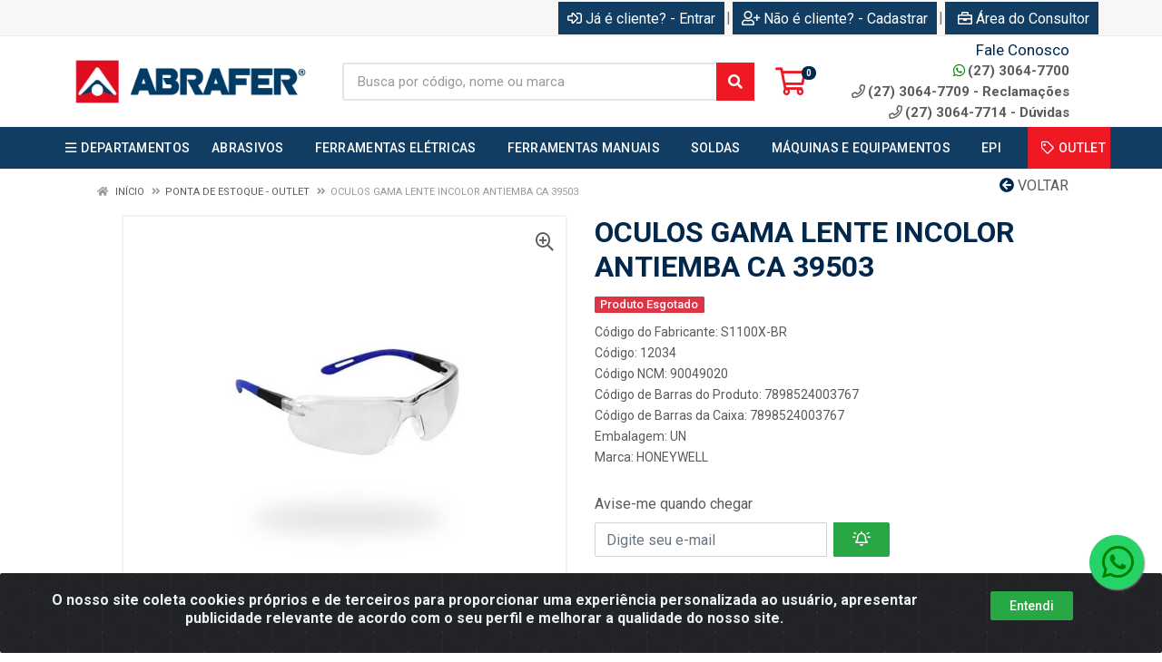

--- FILE ---
content_type: text/html; charset=UTF-8
request_url: https://www.abrafer.com.br/oculos-gama-lente-incolor-antiemba-ca-39503-12034-1
body_size: 15432
content:
<!DOCTYPE html>
<html lang="pt-BR" dir="ltr">
<head>
    <link rel="canonical" href="https://www.abrafer.com.br/oculos-gama-lente-incolor-antiemba-ca-39503-12034-1">
<meta charset="UTF-8">
<meta name="viewport" content="width=device-width, initial-scale=1.0, maximum-scale=5.0">
<meta name="format-detection" content="telephone=no">
<meta name="kdt:page" content="product"> 
<meta name="kdt:product" content="sku=12034,name=OCULOS GAMA LENTE INCOLOR ANTIEMBA CA 39503">
<meta itemprop="name" content="OCULOS GAMA LENTE INCOLOR ANTIEMBA CA 39503">
<meta itemprop="description" content="OCULOS GAMA LENTE INCOLOR ANTIEMBA CA 39503">
<meta itemprop="url" content="https://www.abrafer.com.br/oculos-gama-lente-incolor-antiemba-ca-39503-12034-1">
<meta property="og:type" content="product">
<meta property="og:title" content="OCULOS GAMA LENTE INCOLOR ANTIEMBA CA 39503">
<meta property="og:description" content="OCULOS GAMA LENTE INCOLOR ANTIEMBA CA 39503">
<meta property="og:url" content="https://www.abrafer.com.br/oculos-gama-lente-incolor-antiemba-ca-39503-12034-1">
<meta property="og:price:currency" content="BRL">
<!-- <meta property="og:price:amount" content=""> -->
<meta property="product:brand" content="HONEYWELL">
<meta property="product:retailer_item_id" content="12034">
<meta property="product:item_group_id" content="341">
<meta itemprop="image" content="https://abrafer.agilecdn.com.br/12034_1.jpg">
<meta property="og:image" content="https://abrafer.agilecdn.com.br/12034_1.jpg">
<title>OCULOS GAMA LENTE INCOLOR ANTIEMBA CA 39503 | Abrafer </title>
<link rel="icon" type="image/png" href="https://abrafer.agilecdn.com.br/imgs/logo-abrafe-fav-1691448794.png" alt="OCULOS GAMA LENTE INCOLOR ANTIEMBA CA 39503 | Abrafer ">
        <link rel="stylesheet" href="https://fonts.googleapis.com/css?family=Roboto:400,400i,500,500i,700,700i&display=swap" media="print" onload="if(media!='all')media='all'">
        <link rel="preload" href="https://assets.agilecdn.com.br/css/bootstrap.min.css" as="style"/>
<link rel="preload" href="https://assets.agilecdn.com.br/css/cookiealert.css" as="style"/>
<link rel="preload" href="https://assets.agilecdn.com.br/css/style.css?v=10164" as="style"/>
<link rel="preload" href="https://abrafer.agilecdn.com.br/css/style-1767095873.css" as="style"/>
<link rel="preload" href="https://assets.agilecdn.com.br/js/jquery.min.js?v=10164" as="script"/>
<link rel="preload" href="https://assets.agilecdn.com.br/js/bootstrap.bundle.min.js" as="script"/>
<link rel="preload" href="https://assets.agilecdn.com.br/js/cookiealert.js" as="script"/>
<link rel="preload" href="https://assets.agilecdn.com.br/js/scripts.js?v=10164" as="script"/>
<link rel="stylesheet" href="https://assets.agilecdn.com.br/css/bootstrap.min.css"/>
<link rel="stylesheet" href="https://assets.agilecdn.com.br/css/cookiealert.css"/>
<link rel="stylesheet" href="https://assets.agilecdn.com.br/css/sweetalert2.css"/>
<link rel="stylesheet" href="https://assets.agilecdn.com.br/css/owl.carousel.min.css" media="print" onload="if(media!='all')media='all'"/>
<link rel="stylesheet" href="https://assets.agilecdn.com.br/css/jquery.datetimepicker.min.css" media="print" onload="if(media!='all')media='all'"/>
<link rel="stylesheet" href="https://assets.agilecdn.com.br/css/photoswipe.css" media="print" onload="if(media!='all')media='all'"/>
<link rel="stylesheet" href="https://assets.agilecdn.com.br/css/default-skin.css" media="print" onload="if(media!='all')media='all'"/>
<link rel="stylesheet" href="https://assets.agilecdn.com.br/font-awesome/css/all.min.css" media="print" onload="if(media!='all')media='all'"/>
<link rel="stylesheet" href="https://assets.agilecdn.com.br/fonts/theme/theme.css" media="print" onload="if(media!='all')media='all'"/>
<link rel="stylesheet" href="https://assets.agilecdn.com.br/css/choices.min.css" media="print" onload="if(media!='all')media='all'"/>
<link rel="stylesheet" href="https://assets.agilecdn.com.br/css/jquery.countdown.css" media="print" onload="if(media!='all')media='all'"/>
<link rel="stylesheet" href="https://assets.agilecdn.com.br/css/cart-assistant-widget.css?v=10164">
<link rel="stylesheet" href="https://assets.agilecdn.com.br/css/grid-widget.css?v=10164">
<link rel="stylesheet" href="https://fonts.googleapis.com/css?family=Roboto:400,400i,500,500i,700,700i&display=swap" media="print" onload="if(media!='all')media='all'"/>
<link rel="stylesheet" href="https://assets.agilecdn.com.br/css/style.css?v=10164"/>
<link rel="stylesheet" href="https://abrafer.agilecdn.com.br/css/style-1767095873.css"/>
<script nonce="gcVCES2TYF74XrazG4Ad5w==">window.dataLayer = window.dataLayer || [];</script>
                <script nonce="gcVCES2TYF74XrazG4Ad5w==" async src="https://www.googletagmanager.com/gtag/js?id=G-RGKSD8ZQS1"></script>
            <script nonce="gcVCES2TYF74XrazG4Ad5w==">
            function gtag(){
                window.dataLayer = window.dataLayer || [];
                window.dataLayer.push(arguments);
            }
            gtag('js', new Date());
            gtag('config', 'G-RGKSD8ZQS1', { 'anonymize_ip': true });
            </script>
                    <script nonce="gcVCES2TYF74XrazG4Ad5w==" async src="https://www.googletagmanager.com/gtag/js?id=G-8RDK425VFH"></script>
            <script nonce="gcVCES2TYF74XrazG4Ad5w==">
            function gtag(){
                window.dataLayer = window.dataLayer || [];
                window.dataLayer.push(arguments);
            }
            gtag('js', new Date());
            gtag('config', 'G-8RDK425VFH', { 'anonymize_ip': true });
            </script>
                <script nonce="gcVCES2TYF74XrazG4Ad5w==">
                </script>
                        <script nonce="gcVCES2TYF74XrazG4Ad5w==">(function(w,d,s,l,i){w[l]=w[l]||[];w[l].push({'gtm.start':
            new Date().getTime(),event:'gtm.js'});var f=d.getElementsByTagName(s)[0],
            j=d.createElement(s),dl=l!='dataLayer'?'&l='+l:'';j.defer=true;j.src=
            'https://www.googletagmanager.com/gtm.js?id='+i+dl;f.parentNode.insertBefore(j,f);
            })(window,document,'script','dataLayer','GTM-TGGSCFS');</script>
                        <script nonce="gcVCES2TYF74XrazG4Ad5w==">
        !function(f,b,e,v,n,t,s)
        {if(f.fbq)return;n=f.fbq=function(){n.callMethod?
        n.callMethod.apply(n,arguments):n.queue.push(arguments)};
        if(!f._fbq)f._fbq=n;n.push=n;n.loaded=!0;n.version='2.0';
        n.queue=[];t=b.createElement(e);t.async=!0;
        t.src=v;s=b.getElementsByTagName(e)[0];
        s.parentNode.insertBefore(t,s)}(window,document,'script',
        'https://connect.facebook.net/en_US/fbevents.js');
        fbq('init', '167411937523287');
                fbq('track', 'PageView');
                </script>
        <noscript>
        <img height="1" width="1"
        src="https://www.facebook.com/tr?id=167411937523287&ev=PageView
        &noscript=1"/>
        </noscript>
                <script nonce="gcVCES2TYF74XrazG4Ad5w==">
        function gtag_report_conversion(url) {
            var callback = function () {
                if (typeof(url) != 'undefined') {
                }
            };
                        return true;
        }
    </script>
    <meta name="p:domain_verify" content="2e7f11ffe24a9605630b8a4da461c1ff"/>

<script async src="https://pagead2.googlesyndication.com/pagead/js/adsbygoogle.js?client=ca-pub-8870748304272706"
     crossorigin="anonymous"></script>

<!-- Pinterest Tag -->
<script>
!function(e){if(!window.pintrk){window.pintrk = function () {
window.pintrk.queue.push(Array.prototype.slice.call(arguments))};var
  n=window.pintrk;n.queue=[],n.version="3.0";var
  t=document.createElement("script");t.async=!0,t.src=e;var
  r=document.getElementsByTagName("script")[0];
  r.parentNode.insertBefore(t,r)}}("https://s.pinimg.com/ct/core.js");
pintrk('load', '2613634468258', {em: '<user_email_address>'});
pintrk('page');
</script>
<noscript>
<img height="1" width="1" style="display:none;" alt=""
  src="https://ct.pinterest.com/v3/?event=init&tid=2613634468258&pd[em]=<hashed_email_address>&noscript=1" />
</noscript>
<!-- end Pinterest Tag -->

<script>
pintrk('track', 'pagevisit', {
event_id: 'eventId0001'
});
</script>

<script async src="https://pagead2.googlesyndication.com/pagead/js/adsbygoogle.js?client=ca-pub-8870748304272706"
     crossorigin="anonymous"></script>

<script async src="https://pagead2.googlesyndication.com/pagead/js/adsbygoogle.js?client=ca-pub-2923009650648724"
     crossorigin="anonymous"></script></head>
<body class="body-produto">
                        <noscript><iframe src="https://www.googletagmanager.com/ns.html?id=GTM-TGGSCFS" height="0" width="0" style="display:none;visibility:hidden"></iframe></noscript>
                <div class="mobilemenu">
    <div class="mobilemenu__backdrop"></div>
    <div class="mobilemenu__body">
        <div class="mobilemenu__header">
            <div class="mobilemenu__title"><i class="fas fa-bars"></i> MENU</div>
            <button type="button" class="mobilemenu__close">
                <i class="fas fa-times"></i>
            </button>
        </div>
        <div class="mobilemenu__content">
            <ul class="mobile-links mobile-links--level--0" data-collapse data-collapse-opened-class="mobile-links__item--open">
                                                                                                                            <li class="mobile-links__item" data-collapse-item>
                        <div class="mobile-links__item-title">
                            <a href="https://www.abrafer.com.br/entrar" class="mobile-links__item-link"><i class="far fa-sign-in-alt"></i>Entrar</a>
                        </div>
                    </li>
                                                            <li class="mobile-links__item" data-collapse-item>
                        <div class="mobile-links__item-title">
                            <a href="https://www.abrafer.com.br/cadastrar" class="mobile-links__item-link"><i class="far fa-user-plus"></i>Cadastrar</a>
                        </div>
                    </li>
                                                                <li class="mobile-links__item" data-collapse-item>
                            <div class="mobile-links__item-title">
                                <a href="https://www.abrafer.com.br/representante" class="mobile-links__item-link"><i class="far fa-briefcase"></i>Área do Consultor<br></a>
                            </div>
                        </li>
                                                                        <li class="mobile-links__item__start"></li>
                                            <li class="mobile-links__item" data-collapse-item>
                                <div class="mobile-links__item-title" >
                                    <a class="mobile-links__item-link" href="#" target="">
                                                                                    <i class="far fa-bars"></i>
                                                                                DEPARTAMENTOS                                    </a>
                                                                            <button class="mobile-links__item-toggle" type="button" data-collapse-trigger>
                                            <i class="fas fa-chevron-down ml-1 mobile-links__item-arrow"></i>
                                        </button>
                                                                    </div>
                                                                    <div class="mobile-links__item-sub-links" data-collapse-content>
                                        <ul class="mobile-links mobile-links--level--1">
                                                                                                <li class="mobile-links__item" data-collapse-item>
                                                        <div class="mobile-links__item-title">
                                                            <a href="https://www.abrafer.com.br/a--fiscal" target="" class="mobile-links__item-link">
                                                                A - FISCAL                                                            </a>
                                                        </div>
                                                    </li>
                                                                                                    <li class="mobile-links__item" data-collapse-item>
                                                        <div class="mobile-links__item-title">
                                                            <a href="https://www.abrafer.com.br/a--uso-e-consumo" target="" class="mobile-links__item-link">
                                                                A - USO E CONSUMO                                                            </a>
                                                        </div>
                                                    </li>
                                                                                                    <li class="mobile-links__item" data-collapse-item>
                                                        <div class="mobile-links__item-title">
                                                            <a href="https://www.abrafer.com.br/abrasivos" target="" class="mobile-links__item-link">
                                                                ABRASIVOS                                                            </a>
                                                        </div>
                                                    </li>
                                                                                                    <li class="mobile-links__item" data-collapse-item>
                                                        <div class="mobile-links__item-title">
                                                            <a href="https://www.abrafer.com.br/automotivo" target="" class="mobile-links__item-link">
                                                                AUTOMOTIVO                                                            </a>
                                                        </div>
                                                    </li>
                                                                                                    <li class="mobile-links__item" data-collapse-item>
                                                        <div class="mobile-links__item-title">
                                                            <a href="https://www.abrafer.com.br/corte-e-perfuracao" target="" class="mobile-links__item-link">
                                                                CORTE E PERFURAÇÃO                                                            </a>
                                                        </div>
                                                    </li>
                                                                                                    <li class="mobile-links__item" data-collapse-item>
                                                        <div class="mobile-links__item-title">
                                                            <a href="https://www.abrafer.com.br/epc" target="" class="mobile-links__item-link">
                                                                EPC                                                            </a>
                                                        </div>
                                                    </li>
                                                                                                    <li class="mobile-links__item" data-collapse-item>
                                                        <div class="mobile-links__item-title">
                                                            <a href="https://www.abrafer.com.br/epi" target="" class="mobile-links__item-link">
                                                                EPI                                                            </a>
                                                        </div>
                                                    </li>
                                                                                                    <li class="mobile-links__item" data-collapse-item>
                                                        <div class="mobile-links__item-title">
                                                            <a href="https://www.abrafer.com.br/escovas" target="" class="mobile-links__item-link">
                                                                ESCOVAS                                                            </a>
                                                        </div>
                                                    </li>
                                                                                                    <li class="mobile-links__item" data-collapse-item>
                                                        <div class="mobile-links__item-title">
                                                            <a href="https://www.abrafer.com.br/ferramentas-eletricas" target="" class="mobile-links__item-link">
                                                                FERRAMENTAS ELÉTRICAS                                                            </a>
                                                        </div>
                                                    </li>
                                                                                                    <li class="mobile-links__item" data-collapse-item>
                                                        <div class="mobile-links__item-title">
                                                            <a href="https://www.abrafer.com.br/ferramentas-manuais" target="" class="mobile-links__item-link">
                                                                FERRAMENTAS MANUAIS                                                            </a>
                                                        </div>
                                                    </li>
                                                                                                    <li class="mobile-links__item" data-collapse-item>
                                                        <div class="mobile-links__item-title">
                                                            <a href="https://www.abrafer.com.br/fitas-e-lonas" target="" class="mobile-links__item-link">
                                                                FITAS E LONAS                                                            </a>
                                                        </div>
                                                    </li>
                                                                                                    <li class="mobile-links__item" data-collapse-item>
                                                        <div class="mobile-links__item-title">
                                                            <a href="https://www.abrafer.com.br/higienizacao-e-limpeza" target="" class="mobile-links__item-link">
                                                                HIGIENIZAÇÃO E LIMPEZA                                                            </a>
                                                        </div>
                                                    </li>
                                                                                                    <li class="mobile-links__item" data-collapse-item>
                                                        <div class="mobile-links__item-title">
                                                            <a href="https://www.abrafer.com.br/jardinagem" target="" class="mobile-links__item-link">
                                                                JARDINAGEM                                                            </a>
                                                        </div>
                                                    </li>
                                                                                                    <li class="mobile-links__item" data-collapse-item>
                                                        <div class="mobile-links__item-title">
                                                            <a href="https://www.abrafer.com.br/mangueiras-e-cordas" target="" class="mobile-links__item-link">
                                                                MANGUEIRAS E CORDAS                                                            </a>
                                                        </div>
                                                    </li>
                                                                                                    <li class="mobile-links__item" data-collapse-item>
                                                        <div class="mobile-links__item-title">
                                                            <a href="https://www.abrafer.com.br/maquinas-e-equipamentos" target="" class="mobile-links__item-link">
                                                                MÁQUINAS E EQUIPAMENTOS                                                            </a>
                                                        </div>
                                                    </li>
                                                                                                    <li class="mobile-links__item" data-collapse-item>
                                                        <div class="mobile-links__item-title">
                                                            <a href="https://www.abrafer.com.br/material-de-construcao" target="" class="mobile-links__item-link">
                                                                MATERIAL DE CONSTRUÇÃO                                                            </a>
                                                        </div>
                                                    </li>
                                                                                                    <li class="mobile-links__item" data-collapse-item>
                                                        <div class="mobile-links__item-title">
                                                            <a href="https://www.abrafer.com.br/medicao-e-metrologia" target="" class="mobile-links__item-link">
                                                                MEDIÇÃO E METROLOGIA                                                            </a>
                                                        </div>
                                                    </li>
                                                                                                    <li class="mobile-links__item" data-collapse-item>
                                                        <div class="mobile-links__item-title">
                                                            <a href="https://www.abrafer.com.br/movimentacao-e-elevacao" target="" class="mobile-links__item-link">
                                                                MOVIMENTAÇÃO E ELEVAÇÃO                                                            </a>
                                                        </div>
                                                    </li>
                                                                                                    <li class="mobile-links__item" data-collapse-item>
                                                        <div class="mobile-links__item-title">
                                                            <a href="https://www.abrafer.com.br/organizadores" target="" class="mobile-links__item-link">
                                                                ORGANIZADORES                                                            </a>
                                                        </div>
                                                    </li>
                                                                                                    <li class="mobile-links__item" data-collapse-item>
                                                        <div class="mobile-links__item-title">
                                                            <a href="https://www.abrafer.com.br/pintura" target="" class="mobile-links__item-link">
                                                                PINTURA                                                            </a>
                                                        </div>
                                                    </li>
                                                                                                    <li class="mobile-links__item" data-collapse-item>
                                                        <div class="mobile-links__item-title">
                                                            <a href="https://www.abrafer.com.br/produtos-quimicos" target="" class="mobile-links__item-link">
                                                                PRODUTOS QUÍMICOS                                                            </a>
                                                        </div>
                                                    </li>
                                                                                                    <li class="mobile-links__item" data-collapse-item>
                                                        <div class="mobile-links__item-title">
                                                            <a href="https://www.abrafer.com.br/siderurgicos-e-fixadores" target="" class="mobile-links__item-link">
                                                                SIDERÚRGICOS E FIXADORES                                                            </a>
                                                        </div>
                                                    </li>
                                                                                                    <li class="mobile-links__item" data-collapse-item>
                                                        <div class="mobile-links__item-title">
                                                            <a href="https://www.abrafer.com.br/soldas" target="" class="mobile-links__item-link">
                                                                SOLDAS                                                            </a>
                                                        </div>
                                                    </li>
                                                                                        </ul>
                                    </div>
                                                                </li>
                                                                                                                                <li class="mobile-links__item" data-collapse-item>
                                        <div class="mobile-links__item-title">
                                            <a class="mobile-links__item-link" href="https://www.abrafer.com.br/abrasivos">
                                                                                                ABRASIVOS                                            </a>
                                                                                            <button class="mobile-links__item-toggle" type="button" data-collapse-trigger>
                                                    <i class="fas fa-chevron-down ml-1 mobile-links__item-arrow"></i>
                                                </button>
                                                                                    </div>
                                        <div class="mobile-links__item-sub-links" data-collapse-content>
                                            <ul class="mobile-links mobile-links--level--1">
                                                                                                            <li class="mobile-links__item" data-collapse-item>
                                                                <div class="mobile-links__item-title">
                                                                    <a href="https://www.abrafer.com.br/abrasivos/abrasivos-acessorios" target="" class="mobile-links__item-link">
                                                                        ABRASIVOS ACESSÓRIOS                                                                    </a>
                                                                </div>
                                                            </li>
                                                                                                                    <li class="mobile-links__item" data-collapse-item>
                                                                <div class="mobile-links__item-title">
                                                                    <a href="https://www.abrafer.com.br/abrasivos/abrasivos-disco" target="" class="mobile-links__item-link">
                                                                        ABRASIVOS DISCO                                                                    </a>
                                                                </div>
                                                            </li>
                                                                                                                    <li class="mobile-links__item" data-collapse-item>
                                                                <div class="mobile-links__item-title">
                                                                    <a href="https://www.abrafer.com.br/abrasivos/abrasivos-lixa" target="" class="mobile-links__item-link">
                                                                        ABRASIVOS LIXA                                                                    </a>
                                                                </div>
                                                            </li>
                                                                                                                    <li class="mobile-links__item" data-collapse-item>
                                                                <div class="mobile-links__item-title">
                                                                    <a href="https://www.abrafer.com.br/abrasivos/abrasivos-pedra" target="" class="mobile-links__item-link">
                                                                        ABRASIVOS PEDRA                                                                    </a>
                                                                </div>
                                                            </li>
                                                                                                                    <li class="mobile-links__item" data-collapse-item>
                                                                <div class="mobile-links__item-title">
                                                                    <a href="https://www.abrafer.com.br/abrasivos/abrasivos-rebolo" target="" class="mobile-links__item-link">
                                                                        ABRASIVOS REBOLO                                                                    </a>
                                                                </div>
                                                            </li>
                                                                                                    </ul>
                                        </div>
                                    </li>
                                                                                                                                    <li class="mobile-links__item" data-collapse-item>
                                        <div class="mobile-links__item-title">
                                            <a class="mobile-links__item-link" href="https://www.abrafer.com.br/ferramentas-eletricas">
                                                                                                FERRAMENTAS ELÉTRICAS                                            </a>
                                                                                            <button class="mobile-links__item-toggle" type="button" data-collapse-trigger>
                                                    <i class="fas fa-chevron-down ml-1 mobile-links__item-arrow"></i>
                                                </button>
                                                                                    </div>
                                        <div class="mobile-links__item-sub-links" data-collapse-content>
                                            <ul class="mobile-links mobile-links--level--1">
                                                                                                            <li class="mobile-links__item" data-collapse-item>
                                                                <div class="mobile-links__item-title">
                                                                    <a href="https://www.abrafer.com.br/ferramentas-eletricas/ferramentas-eletricas" target="" class="mobile-links__item-link">
                                                                        FERRAMENTAS ELÉTRICAS                                                                    </a>
                                                                </div>
                                                            </li>
                                                                                                    </ul>
                                        </div>
                                    </li>
                                                                                                                                    <li class="mobile-links__item" data-collapse-item>
                                        <div class="mobile-links__item-title">
                                            <a class="mobile-links__item-link" href="https://www.abrafer.com.br/ferramentas-manuais">
                                                                                                FERRAMENTAS MANUAIS                                            </a>
                                                                                            <button class="mobile-links__item-toggle" type="button" data-collapse-trigger>
                                                    <i class="fas fa-chevron-down ml-1 mobile-links__item-arrow"></i>
                                                </button>
                                                                                    </div>
                                        <div class="mobile-links__item-sub-links" data-collapse-content>
                                            <ul class="mobile-links mobile-links--level--1">
                                                                                                            <li class="mobile-links__item" data-collapse-item>
                                                                <div class="mobile-links__item-title">
                                                                    <a href="https://www.abrafer.com.br/ferramentas-manuais/alicates" target="" class="mobile-links__item-link">
                                                                        ALICATES                                                                    </a>
                                                                </div>
                                                            </li>
                                                                                                                    <li class="mobile-links__item" data-collapse-item>
                                                                <div class="mobile-links__item-title">
                                                                    <a href="https://www.abrafer.com.br/ferramentas-manuais/ferramentas-manuais" target="" class="mobile-links__item-link">
                                                                        FERRAMENTAS MANUAIS                                                                    </a>
                                                                </div>
                                                            </li>
                                                                                                    </ul>
                                        </div>
                                    </li>
                                                                                                                                    <li class="mobile-links__item" data-collapse-item>
                                        <div class="mobile-links__item-title">
                                            <a class="mobile-links__item-link" href="https://www.abrafer.com.br/soldas">
                                                                                                SOLDAS                                            </a>
                                                                                            <button class="mobile-links__item-toggle" type="button" data-collapse-trigger>
                                                    <i class="fas fa-chevron-down ml-1 mobile-links__item-arrow"></i>
                                                </button>
                                                                                    </div>
                                        <div class="mobile-links__item-sub-links" data-collapse-content>
                                            <ul class="mobile-links mobile-links--level--1">
                                                                                                            <li class="mobile-links__item" data-collapse-item>
                                                                <div class="mobile-links__item-title">
                                                                    <a href="https://www.abrafer.com.br/soldas/soldas" target="" class="mobile-links__item-link">
                                                                        SOLDAS                                                                    </a>
                                                                </div>
                                                            </li>
                                                                                                    </ul>
                                        </div>
                                    </li>
                                                                                                                                    <li class="mobile-links__item" data-collapse-item>
                                        <div class="mobile-links__item-title">
                                            <a class="mobile-links__item-link" href="https://www.abrafer.com.br/maquinas-e-equipamentos">
                                                                                                MÁQUINAS E EQUIPAMENTOS                                            </a>
                                                                                            <button class="mobile-links__item-toggle" type="button" data-collapse-trigger>
                                                    <i class="fas fa-chevron-down ml-1 mobile-links__item-arrow"></i>
                                                </button>
                                                                                    </div>
                                        <div class="mobile-links__item-sub-links" data-collapse-content>
                                            <ul class="mobile-links mobile-links--level--1">
                                                                                                            <li class="mobile-links__item" data-collapse-item>
                                                                <div class="mobile-links__item-title">
                                                                    <a href="https://www.abrafer.com.br/maquinas-e-equipamentos/maquinas-e-equipamentos" target="" class="mobile-links__item-link">
                                                                        MÁQUINAS E EQUIPAMENTOS                                                                    </a>
                                                                </div>
                                                            </li>
                                                                                                    </ul>
                                        </div>
                                    </li>
                                                                                                                                    <li class="mobile-links__item" data-collapse-item>
                                        <div class="mobile-links__item-title">
                                            <a class="mobile-links__item-link" href="https://www.abrafer.com.br/epi">
                                                                                                EPI                                            </a>
                                                                                            <button class="mobile-links__item-toggle" type="button" data-collapse-trigger>
                                                    <i class="fas fa-chevron-down ml-1 mobile-links__item-arrow"></i>
                                                </button>
                                                                                    </div>
                                        <div class="mobile-links__item-sub-links" data-collapse-content>
                                            <ul class="mobile-links mobile-links--level--1">
                                                                                                            <li class="mobile-links__item" data-collapse-item>
                                                                <div class="mobile-links__item-title">
                                                                    <a href="https://www.abrafer.com.br/epi/altura-e-resgate" target="" class="mobile-links__item-link">
                                                                        ALTURA E RESGATE                                                                    </a>
                                                                </div>
                                                            </li>
                                                                                                                    <li class="mobile-links__item" data-collapse-item>
                                                                <div class="mobile-links__item-title">
                                                                    <a href="https://www.abrafer.com.br/epi/epis-acessorios" target="" class="mobile-links__item-link">
                                                                        EPIS ACESSÓRIOS                                                                    </a>
                                                                </div>
                                                            </li>
                                                                                                                    <li class="mobile-links__item" data-collapse-item>
                                                                <div class="mobile-links__item-title">
                                                                    <a href="https://www.abrafer.com.br/epi/protecao-cabeca" target="" class="mobile-links__item-link">
                                                                        PROTEÇÃO CABEÇA                                                                    </a>
                                                                </div>
                                                            </li>
                                                                                                                    <li class="mobile-links__item" data-collapse-item>
                                                                <div class="mobile-links__item-title">
                                                                    <a href="https://www.abrafer.com.br/epi/protecao-corpo" target="" class="mobile-links__item-link">
                                                                        PROTEÇÃO CORPO                                                                    </a>
                                                                </div>
                                                            </li>
                                                                                                                    <li class="mobile-links__item" data-collapse-item>
                                                                <div class="mobile-links__item-title">
                                                                    <a href="https://www.abrafer.com.br/epi/protecao-maos" target="" class="mobile-links__item-link">
                                                                        PROTEÇÃO MÃOS                                                                    </a>
                                                                </div>
                                                            </li>
                                                                                                                    <li class="mobile-links__item" data-collapse-item>
                                                                <div class="mobile-links__item-title">
                                                                    <a href="https://www.abrafer.com.br/epi/protecao-pes" target="" class="mobile-links__item-link">
                                                                        PROTEÇÃO PÉS                                                                    </a>
                                                                </div>
                                                            </li>
                                                                                                                    <li class="mobile-links__item" data-collapse-item>
                                                                <div class="mobile-links__item-title">
                                                                    <a href="https://www.abrafer.com.br/epi/protecao-respiratoria" target="" class="mobile-links__item-link">
                                                                        PROTEÇÃO RESPIRATÓRIA                                                                    </a>
                                                                </div>
                                                            </li>
                                                                                                                    <li class="mobile-links__item" data-collapse-item>
                                                                <div class="mobile-links__item-title">
                                                                    <a href="https://www.abrafer.com.br/epi/vestuario-e-uniformes" target="" class="mobile-links__item-link">
                                                                        VESTUÁRIO E UNIFORMES                                                                    </a>
                                                                </div>
                                                            </li>
                                                                                                    </ul>
                                        </div>
                                    </li>
                                                            <li class="mobile-links__item" data-collapse-item>
                                <div class="mobile-links__item-title" >
                                    <a class="mobile-links__item-link" href="https://www.abrafer.com.br/c/1777037693316930/outlet" target="">
                                                                                    <i class="far fa-tag"></i>
                                                                                OUTLET                                    </a>
                                                                    </div>
                                                            </li>
                                            <li class="mobile-links__item__end"></li>
            </ul>
        </div>
    </div>
</div>
        <div class="site">
            <div class="site-header__topbar-app topbar-app d-none">
    <div class="topbar-app__container container">
        <div class="row topbar-app__row">
            <div class="col-3 my-auto">
                <a class="topbar-app_app-link" href="" target="_blank">
                    <img height="48" width="48" src="https://abrafer.agilecdn.com.br/imgs/logo-abrafe-fav-1691448794.png" alt="OCULOS GAMA LENTE INCOLOR ANTIEMBA CA 39503 | Abrafer ">
                </a>
            </div>
            <div class="col-9 text-right my-auto">
                <a class="btn btn-light btn-xs topbar-app_app-link" href="" target="_blank">Baixe já nosso APP <i class="far fa-arrow-to-bottom ml-2"></i></a>
            </div>
        </div>
    </div>
</div>
            <header class="site__header d-lg-none">
                <div class="mobile-header mobile-header--sticky mobile-header--sticky " data-sticky-mode="pullToShow">
    <div class="mobile-header__panel">
        <div class="container">
            <div class="mobile-header__body">
                <button class="mobile-header__menu-button" aria-label="Menu">
                    <i class="fas fa-bars"></i>
                </button>
                <a class="mobile-header__logo" href="https://www.abrafer.com.br/">
                    <img loading="lazy" src="https://abrafer.agilecdn.com.br/imgs/logo-site-abrafer-1767095869.png">
                </a>
                <div class="mobile-header__search">
                    <form class="mobile-header__search-form" method="post" data-form="buscar" autocomplete="off">
                        <button type="button" id="btn-voice-search" class="mobile-header__search-button voice-btn" aria-label="Pesquisar por voz" title="Pesquisar por voz"> <i class="fas fa-microphone"></i> </button><input class="mobile-header__search-input" name="s" placeholder="Busca por código, nome ou marca" aria-label="Busca por código, nome ou marca" type="text" value=""> <div class="input-group-append">
                            <button class="mobile-header__search-button" type="button" data-click="limparBusca" style="display: none;"><i class="fas fa-times"></i></button>
                        </div>
                        <button class="mobile-header__search-button" aria-label="Pesquisar" type="submit">
                            <i class="fas fa-search"></i>
                        </button>
                    </form>
                </div>
                <div class="mobile-header__indicators">
                    <div class="indicator indicator--mobile">
                        <a href="https://www.abrafer.com.br/carrinho" class="indicator__button">
                            <span class="indicator__area">
                                <i class="far fa-shopping-cart" title="Meu Carrinho"></i>
                                <span class="indicator__value" data-value="contador_carrinho">0</span>
                            </span>
                        </a>
                    </div>
                </div>
            </div>
        </div>
    </div>
</div>            </header>
            <header class="site__header d-lg-block d-none">
                <div class="site-header ">
                    <div class="site-header__topbar topbar">
    <div class="topbar__container container">
        <div class="topbar__row">
            <div class="topbar__item topbar__item--link">
                                                                                </div>
            <div class="topbar__spring"></div>
                                                            <div class="topbar__item topbar__item--link topbar__item--entrar">
                    <a class="topbar-link" href="https://www.abrafer.com.br/entrar"><i class="far fa-sign-in-alt mr-1"></i>Já é cliente? - Entrar</a>
                </div>
                                                <div class="topbar__item topbar__item--link topbar__item--divider topbar__item--cadastrar">|</div>
                <div class="topbar__item topbar__item--link topbar__item--cadastrar">
                    <a class="topbar-link" href="https://www.abrafer.com.br/cadastrar"><i class="far fa-user-plus mr-1"></i>Não é cliente? - Cadastrar</a>
                </div>
                                                    <div class="topbar__item topbar__item--link topbar__item--divider topbar__item--representante">|</div>
                    <div class="topbar__item topbar__item--link topbar__item--representante">
                        <a class="topbar-link" href="https://www.abrafer.com.br/representante"><i class="far fa-briefcase ml-1 mr-1"></i>Área do Consultor</a>
                    </div>
                                                    </div>
    </div>
</div>
<div class="site-header__middle container ">
    <div class="site-header__logo">
        <a href="https://www.abrafer.com.br/">
            <img src="https://abrafer.agilecdn.com.br/imgs/logo-site-abrafer-1767095869.png">
        </a>
    </div>
    <div class="site-header__search">
        <div class="search">
            <form class="search__form" method="post" data-form="buscar" autocomplete="off">
                <button type="button" id="btn-voice-search" class="search__button voice-btn" aria-label="Pesquisar por voz" title="Pesquisar por voz"> <i class="fas fa-microphone"></i> </button><input class="search__input" name="s" placeholder="Busca por código, nome ou marca" aria-label="Busca por código, nome ou marca" type="text" value=""> <div class="input-group-append">
                    <button class="search__button" type="button" data-click="limparBusca" style="display: none;"><i class="fas fa-times"></i></button>
                </div>
                <button class="search__button" aria-label="Pesquisar" type="submit">
                    <i class="fas fa-search"></i>
                </button>
                <div class="search__border"></div>
            </form>
        </div>
    </div>
    <div class="site-header__cart">
        <a href="https://www.abrafer.com.br/carrinho" class="indicator__button">
            <span class="indicator__area">
                <i class="far fa-shopping-cart" title="Meu Carrinho"></i>
                <span class="indicator__value" data-value="contador_carrinho">0</span>
            </span>
        </a>
    </div>
    <div class="site-header__phone">
        <div class="site-header__phone-title">
            Fale Conosco
        </div>
        <div class="site-header__phone-number">
            <a href="https://api.whatsapp.com/send?phone=552730647700" target="_blank"><i class="site-header-contacts__icon fab fa-whatsapp"></i>(27) 3064-7700</a>
        </div>
        <div class="site-header__phone-number">
            <i class="site-header-contacts__icon far fa-phone"></i>(27) 3064-7709 - Reclamações
        </div>
        <div class="site-header__phone-number">
            <i class="site-header-contacts__icon far fa-phone"></i>(27) 3064-7714 - Dúvidas
        </div>
    </div>
</div><div class="site-header__nav-panel">
    <div class="nav-panel nav-panel--sticky" data-sticky-mode="pullToShow">
        <div class="nav-panel__container container">
            <div class="nav-panel__row">
                                <div class="nav-panel__nav-links nav-links">
                    <ul class="nav-links__list">
                                                            <li class="nav-links__item nav-links__item--has-submenu ">
                                        <a class="nav-links__item-link" href="#" target="">
                                            <div class="nav-links__item-body" style="">
                                                                                                    <i class="far fa-bars"></i>
                                                                                                                                                DEPARTAMENTOS                                                                                                    <i class="fas fa-chevron-down ml-1"></i>
                                                                                                </div>
                                        </a>
                                                                                    <div class="nav-links__submenu nav-links__submenu--type--megamenu nav-links__submenu--size--nl">
                                                <div class="megamenu">
                                                    <div class="megamenu__body">
                                                        <div class="row">
                                                                                                                            <div class="col-6">
                                                                    <ul class="megamenu__links megamenu__links--level--0">
                                                                        <li class="megamenu__item  megamenu__item--with-submenu ">
                                                                            <ul class="megamenu__links megamenu__links--level--1">
                                                                                                                                                                        <li class="megamenu__item">
                                                                                            <a href="https://www.abrafer.com.br/abrasivos" target="">
                                                                                                ABRASIVOS                                                                                            </a>
                                                                                        </li>
                                                                                                                                                                            <li class="megamenu__item">
                                                                                            <a href="https://www.abrafer.com.br/automotivo" target="">
                                                                                                AUTOMOTIVO                                                                                            </a>
                                                                                        </li>
                                                                                                                                                                            <li class="megamenu__item">
                                                                                            <a href="https://www.abrafer.com.br/corte-e-perfuracao" target="">
                                                                                                CORTE E PERFURAÇÃO                                                                                            </a>
                                                                                        </li>
                                                                                                                                                                            <li class="megamenu__item">
                                                                                            <a href="https://www.abrafer.com.br/epc" target="">
                                                                                                EPC                                                                                            </a>
                                                                                        </li>
                                                                                                                                                                            <li class="megamenu__item">
                                                                                            <a href="https://www.abrafer.com.br/epi" target="">
                                                                                                EPI                                                                                            </a>
                                                                                        </li>
                                                                                                                                                                            <li class="megamenu__item">
                                                                                            <a href="https://www.abrafer.com.br/escovas" target="">
                                                                                                ESCOVAS                                                                                            </a>
                                                                                        </li>
                                                                                                                                                                            <li class="megamenu__item">
                                                                                            <a href="https://www.abrafer.com.br/ferramentas-eletricas" target="">
                                                                                                FERRAMENTAS ELÉTRICAS                                                                                            </a>
                                                                                        </li>
                                                                                                                                                                            <li class="megamenu__item">
                                                                                            <a href="https://www.abrafer.com.br/ferramentas-manuais" target="">
                                                                                                FERRAMENTAS MANUAIS                                                                                            </a>
                                                                                        </li>
                                                                                                                                                                            <li class="megamenu__item">
                                                                                            <a href="https://www.abrafer.com.br/fitas-e-lonas" target="">
                                                                                                FITAS E LONAS                                                                                            </a>
                                                                                        </li>
                                                                                                                                                                            <li class="megamenu__item">
                                                                                            <a href="https://www.abrafer.com.br/higienizacao-e-limpeza" target="">
                                                                                                HIGIENIZAÇÃO E LIMPEZA                                                                                            </a>
                                                                                        </li>
                                                                                                                                                                            <li class="megamenu__item">
                                                                                            <a href="https://www.abrafer.com.br/jardinagem" target="">
                                                                                                JARDINAGEM                                                                                            </a>
                                                                                        </li>
                                                                                                                                                                </ul>
                                                                        </li>
                                                                    </ul>
                                                                </div>
                                                                                                                            <div class="col-6">
                                                                    <ul class="megamenu__links megamenu__links--level--0">
                                                                        <li class="megamenu__item  megamenu__item--with-submenu ">
                                                                            <ul class="megamenu__links megamenu__links--level--1">
                                                                                                                                                                        <li class="megamenu__item">
                                                                                            <a href="https://www.abrafer.com.br/mangueiras-e-cordas" target="">
                                                                                                MANGUEIRAS E CORDAS                                                                                            </a>
                                                                                        </li>
                                                                                                                                                                            <li class="megamenu__item">
                                                                                            <a href="https://www.abrafer.com.br/maquinas-e-equipamentos" target="">
                                                                                                MÁQUINAS E EQUIPAMENTOS                                                                                            </a>
                                                                                        </li>
                                                                                                                                                                            <li class="megamenu__item">
                                                                                            <a href="https://www.abrafer.com.br/material-de-construcao" target="">
                                                                                                MATERIAL DE CONSTRUÇÃO                                                                                            </a>
                                                                                        </li>
                                                                                                                                                                            <li class="megamenu__item">
                                                                                            <a href="https://www.abrafer.com.br/medicao-e-metrologia" target="">
                                                                                                MEDIÇÃO E METROLOGIA                                                                                            </a>
                                                                                        </li>
                                                                                                                                                                            <li class="megamenu__item">
                                                                                            <a href="https://www.abrafer.com.br/movimentacao-e-elevacao" target="">
                                                                                                MOVIMENTAÇÃO E ELEVAÇÃO                                                                                            </a>
                                                                                        </li>
                                                                                                                                                                            <li class="megamenu__item">
                                                                                            <a href="https://www.abrafer.com.br/organizadores" target="">
                                                                                                ORGANIZADORES                                                                                            </a>
                                                                                        </li>
                                                                                                                                                                            <li class="megamenu__item">
                                                                                            <a href="https://www.abrafer.com.br/pintura" target="">
                                                                                                PINTURA                                                                                            </a>
                                                                                        </li>
                                                                                                                                                                            <li class="megamenu__item">
                                                                                            <a href="https://www.abrafer.com.br/produtos-quimicos" target="">
                                                                                                PRODUTOS QUÍMICOS                                                                                            </a>
                                                                                        </li>
                                                                                                                                                                            <li class="megamenu__item">
                                                                                            <a href="https://www.abrafer.com.br/siderurgicos-e-fixadores" target="">
                                                                                                SIDERÚRGICOS E FIXADORES                                                                                            </a>
                                                                                        </li>
                                                                                                                                                                            <li class="megamenu__item">
                                                                                            <a href="https://www.abrafer.com.br/soldas" target="">
                                                                                                SOLDAS                                                                                            </a>
                                                                                        </li>
                                                                                                                                                                </ul>
                                                                        </li>
                                                                    </ul>
                                                                </div>
                                                                                                                    </div>
                                                    </div>
                                                </div>
                                            </div>
                                                                            </li>
                                                                                <li class="nav-links__item">
                                                <a class="nav-links__item-link" href="https://www.abrafer.com.br/abrasivos">
                                                    <div class="nav-links__item-body">
                                                                                                                ABRASIVOS                                                                                                                    <i class="fas fa-chevron-down ml-1"></i>
                                                                                                            </div>
                                                </a>
                                                                                                        <div class="nav-links__submenu nav-links__submenu--type--megamenu nav-links__submenu--size--nl">
                                                            <div class="megamenu">
                                                                <div class="megamenu__body">
                                                                    <div class="row">
                                                                                                                                                    <div class="col-12">
                                                                                <ul class="megamenu__links megamenu__links--level--0">
                                                                                    <li class="megamenu__item  megamenu__item--with-submenu ">
                                                                                        <ul class="megamenu__links megamenu__links--level--1">
                                                                                                                                                                                                <li class="megamenu__item">
                                                                                                        <a href="https://www.abrafer.com.br/abrasivos/abrasivos-acessorios" target="">
                                                                                                            ABRASIVOS ACESSÓRIOS                                                                                                        </a>
                                                                                                    </li>
                                                                                                                                                                                                    <li class="megamenu__item">
                                                                                                        <a href="https://www.abrafer.com.br/abrasivos/abrasivos-disco" target="">
                                                                                                            ABRASIVOS DISCO                                                                                                        </a>
                                                                                                    </li>
                                                                                                                                                                                                    <li class="megamenu__item">
                                                                                                        <a href="https://www.abrafer.com.br/abrasivos/abrasivos-lixa" target="">
                                                                                                            ABRASIVOS LIXA                                                                                                        </a>
                                                                                                    </li>
                                                                                                                                                                                                    <li class="megamenu__item">
                                                                                                        <a href="https://www.abrafer.com.br/abrasivos/abrasivos-pedra" target="">
                                                                                                            ABRASIVOS PEDRA                                                                                                        </a>
                                                                                                    </li>
                                                                                                                                                                                                    <li class="megamenu__item">
                                                                                                        <a href="https://www.abrafer.com.br/abrasivos/abrasivos-rebolo" target="">
                                                                                                            ABRASIVOS REBOLO                                                                                                        </a>
                                                                                                    </li>
                                                                                                                                                                                        </ul>
                                                                                    </li>
                                                                                </ul>
                                                                            </div>
                                                                                                                                            </div>
                                                                </div>
                                                            </div>
                                                        </div>
                                                                                                </li>
                                                                                        <li class="nav-links__item">
                                                <a class="nav-links__item-link" href="https://www.abrafer.com.br/ferramentas-eletricas">
                                                    <div class="nav-links__item-body">
                                                                                                                FERRAMENTAS ELÉTRICAS                                                                                                                    <i class="fas fa-chevron-down ml-1"></i>
                                                                                                            </div>
                                                </a>
                                                                                                        <div class="nav-links__submenu nav-links__submenu--type--megamenu nav-links__submenu--size--nl">
                                                            <div class="megamenu">
                                                                <div class="megamenu__body">
                                                                    <div class="row">
                                                                                                                                                    <div class="col-12">
                                                                                <ul class="megamenu__links megamenu__links--level--0">
                                                                                    <li class="megamenu__item  megamenu__item--with-submenu ">
                                                                                        <ul class="megamenu__links megamenu__links--level--1">
                                                                                                                                                                                                <li class="megamenu__item">
                                                                                                        <a href="https://www.abrafer.com.br/ferramentas-eletricas/ferramentas-eletricas" target="">
                                                                                                            FERRAMENTAS ELÉTRICAS                                                                                                        </a>
                                                                                                    </li>
                                                                                                                                                                                        </ul>
                                                                                    </li>
                                                                                </ul>
                                                                            </div>
                                                                                                                                            </div>
                                                                </div>
                                                            </div>
                                                        </div>
                                                                                                </li>
                                                                                        <li class="nav-links__item">
                                                <a class="nav-links__item-link" href="https://www.abrafer.com.br/ferramentas-manuais">
                                                    <div class="nav-links__item-body">
                                                                                                                FERRAMENTAS MANUAIS                                                                                                                    <i class="fas fa-chevron-down ml-1"></i>
                                                                                                            </div>
                                                </a>
                                                                                                        <div class="nav-links__submenu nav-links__submenu--type--megamenu nav-links__submenu--size--nl">
                                                            <div class="megamenu">
                                                                <div class="megamenu__body">
                                                                    <div class="row">
                                                                                                                                                    <div class="col-12">
                                                                                <ul class="megamenu__links megamenu__links--level--0">
                                                                                    <li class="megamenu__item  megamenu__item--with-submenu ">
                                                                                        <ul class="megamenu__links megamenu__links--level--1">
                                                                                                                                                                                                <li class="megamenu__item">
                                                                                                        <a href="https://www.abrafer.com.br/ferramentas-manuais/alicates" target="">
                                                                                                            ALICATES                                                                                                        </a>
                                                                                                    </li>
                                                                                                                                                                                                    <li class="megamenu__item">
                                                                                                        <a href="https://www.abrafer.com.br/ferramentas-manuais/ferramentas-manuais" target="">
                                                                                                            FERRAMENTAS MANUAIS                                                                                                        </a>
                                                                                                    </li>
                                                                                                                                                                                        </ul>
                                                                                    </li>
                                                                                </ul>
                                                                            </div>
                                                                                                                                            </div>
                                                                </div>
                                                            </div>
                                                        </div>
                                                                                                </li>
                                                                                        <li class="nav-links__item">
                                                <a class="nav-links__item-link" href="https://www.abrafer.com.br/soldas">
                                                    <div class="nav-links__item-body">
                                                                                                                SOLDAS                                                                                                                    <i class="fas fa-chevron-down ml-1"></i>
                                                                                                            </div>
                                                </a>
                                                                                                        <div class="nav-links__submenu nav-links__submenu--type--megamenu nav-links__submenu--size--nl">
                                                            <div class="megamenu">
                                                                <div class="megamenu__body">
                                                                    <div class="row">
                                                                                                                                                    <div class="col-12">
                                                                                <ul class="megamenu__links megamenu__links--level--0">
                                                                                    <li class="megamenu__item  megamenu__item--with-submenu ">
                                                                                        <ul class="megamenu__links megamenu__links--level--1">
                                                                                                                                                                                                <li class="megamenu__item">
                                                                                                        <a href="https://www.abrafer.com.br/soldas/soldas" target="">
                                                                                                            SOLDAS                                                                                                        </a>
                                                                                                    </li>
                                                                                                                                                                                        </ul>
                                                                                    </li>
                                                                                </ul>
                                                                            </div>
                                                                                                                                            </div>
                                                                </div>
                                                            </div>
                                                        </div>
                                                                                                </li>
                                                                                        <li class="nav-links__item">
                                                <a class="nav-links__item-link" href="https://www.abrafer.com.br/maquinas-e-equipamentos">
                                                    <div class="nav-links__item-body">
                                                                                                                MÁQUINAS E EQUIPAMENTOS                                                                                                                    <i class="fas fa-chevron-down ml-1"></i>
                                                                                                            </div>
                                                </a>
                                                                                                        <div class="nav-links__submenu nav-links__submenu--type--megamenu nav-links__submenu--size--nl">
                                                            <div class="megamenu">
                                                                <div class="megamenu__body">
                                                                    <div class="row">
                                                                                                                                                    <div class="col-12">
                                                                                <ul class="megamenu__links megamenu__links--level--0">
                                                                                    <li class="megamenu__item  megamenu__item--with-submenu ">
                                                                                        <ul class="megamenu__links megamenu__links--level--1">
                                                                                                                                                                                                <li class="megamenu__item">
                                                                                                        <a href="https://www.abrafer.com.br/maquinas-e-equipamentos/maquinas-e-equipamentos" target="">
                                                                                                            MÁQUINAS E EQUIPAMENTOS                                                                                                        </a>
                                                                                                    </li>
                                                                                                                                                                                        </ul>
                                                                                    </li>
                                                                                </ul>
                                                                            </div>
                                                                                                                                            </div>
                                                                </div>
                                                            </div>
                                                        </div>
                                                                                                </li>
                                                                                        <li class="nav-links__item">
                                                <a class="nav-links__item-link" href="https://www.abrafer.com.br/epi">
                                                    <div class="nav-links__item-body">
                                                                                                                EPI                                                                                                                    <i class="fas fa-chevron-down ml-1"></i>
                                                                                                            </div>
                                                </a>
                                                                                                        <div class="nav-links__submenu nav-links__submenu--type--megamenu nav-links__submenu--size--nl">
                                                            <div class="megamenu">
                                                                <div class="megamenu__body">
                                                                    <div class="row">
                                                                                                                                                    <div class="col-12">
                                                                                <ul class="megamenu__links megamenu__links--level--0">
                                                                                    <li class="megamenu__item  megamenu__item--with-submenu ">
                                                                                        <ul class="megamenu__links megamenu__links--level--1">
                                                                                                                                                                                                <li class="megamenu__item">
                                                                                                        <a href="https://www.abrafer.com.br/epi/altura-e-resgate" target="">
                                                                                                            ALTURA E RESGATE                                                                                                        </a>
                                                                                                    </li>
                                                                                                                                                                                                    <li class="megamenu__item">
                                                                                                        <a href="https://www.abrafer.com.br/epi/epis-acessorios" target="">
                                                                                                            EPIS ACESSÓRIOS                                                                                                        </a>
                                                                                                    </li>
                                                                                                                                                                                                    <li class="megamenu__item">
                                                                                                        <a href="https://www.abrafer.com.br/epi/protecao-cabeca" target="">
                                                                                                            PROTEÇÃO CABEÇA                                                                                                        </a>
                                                                                                    </li>
                                                                                                                                                                                                    <li class="megamenu__item">
                                                                                                        <a href="https://www.abrafer.com.br/epi/protecao-corpo" target="">
                                                                                                            PROTEÇÃO CORPO                                                                                                        </a>
                                                                                                    </li>
                                                                                                                                                                                                    <li class="megamenu__item">
                                                                                                        <a href="https://www.abrafer.com.br/epi/protecao-maos" target="">
                                                                                                            PROTEÇÃO MÃOS                                                                                                        </a>
                                                                                                    </li>
                                                                                                                                                                                                    <li class="megamenu__item">
                                                                                                        <a href="https://www.abrafer.com.br/epi/protecao-pes" target="">
                                                                                                            PROTEÇÃO PÉS                                                                                                        </a>
                                                                                                    </li>
                                                                                                                                                                                                    <li class="megamenu__item">
                                                                                                        <a href="https://www.abrafer.com.br/epi/protecao-respiratoria" target="">
                                                                                                            PROTEÇÃO RESPIRATÓRIA                                                                                                        </a>
                                                                                                    </li>
                                                                                                                                                                                                    <li class="megamenu__item">
                                                                                                        <a href="https://www.abrafer.com.br/epi/vestuario-e-uniformes" target="">
                                                                                                            VESTUÁRIO E UNIFORMES                                                                                                        </a>
                                                                                                    </li>
                                                                                                                                                                                        </ul>
                                                                                    </li>
                                                                                </ul>
                                                                            </div>
                                                                                                                                            </div>
                                                                </div>
                                                            </div>
                                                        </div>
                                                                                                </li>
                                                                                <li class="nav-links__item nav-links__item--has-submenu ">
                                        <a class="nav-links__item-link" href="https://www.abrafer.com.br/c/1777037693316930/outlet" target="">
                                            <div class="nav-links__item-body" style="">
                                                                                                    <i class="far fa-tag"></i>
                                                                                                                                                OUTLET                                                                                            </div>
                                        </a>
                                                                            </li>
                                                        </ul>
                </div>
                <div class="nav-panel__indicators">
                                    </div>
                            </div>
        </div>
    </div>
<a id="site-header__nav-panel"></a></div>
                </div>
            </header>
            <div class="site__body ">
                <div class="container container__product-detail" data-content="product-detail" data-component-id="35571">    <div class="page-header">
        <div class="page-header__container">
                            <div class="page-header__back">
                    <button type="button" class="btn btn-default" id="btn-voltar"><i class="fas fa-arrow-circle-left"></i> Voltar</button>
                </div>
                        <div class="page-header__breadcrumb">
                <nav aria-label="breadcrumb">
                    <ol class="breadcrumb" itemscope itemtype="http://schema.org/BreadcrumbList">
                        <li class="breadcrumb-item" itemprop="itemListElement" itemscope itemtype="http://schema.org/ListItem">
                            <a href="https://www.abrafer.com.br/" itemprop="item"><span itemprop="name"><i class="fas fa-home"></i> Início</span></a>
                            <i class="fas fa-angle-double-right"></i>
                            <meta itemprop="position" content="1" />
                        </li>
                                                    <li class="breadcrumb-item " itemprop="itemListElement" itemscope itemtype="http://schema.org/ListItem">
                                                                    <a href="https://www.abrafer.com.br/segmentacao-de-produtos/ponta-de-estoque--outlet" itemprop="item"><span itemprop="name">PONTA DE ESTOQUE - OUTLET</span></a>
                                                                                                    <i class="fas fa-angle-double-right"></i>
                                                                <meta itemprop="position" content="2" />
                            </li>
                                                        <li class="breadcrumb-item active" itemprop="itemListElement" itemscope itemtype="http://schema.org/ListItem">
                                                                    <a href="https://www.abrafer.com.br/oculos-gama-lente-incolor-antiemba-ca-39503-12034-1" itemprop="item"><span itemprop="name">OCULOS GAMA LENTE INCOLOR ANTIEMBA CA 39503</span></a>
                                                                                                <meta itemprop="position" content="3" />
                            </li>
                                                </ol>
                </nav>
            </div>
        </div>
    </div>
<div class="block">
    <div class="container">
        <div class="product product--layout--standard" data-layout="standard">
            <div class="row" data-content="product-info">
                <div class="col-12 col-md-6">
            <div class="product__gallery">
            <div class="product-gallery">
                <div class="product-gallery__featured">
                    <button class="product-gallery__zoom">
                        <i class="far fa-search-plus"></i>
                    </button>
                    <div class="owl-carousel" id="product-image">
                                                    <div class="product-image product-image--location--gallery">
                                <a href="https://abrafer.agilecdn.com.br/12034_1.jpg?v=295-2524651649" class="product-image__body" target="_blank">
                                    <img class="product-image__img" src="https://abrafer.agilecdn.com.br/12034_1.jpg?v=295-2524651649" alt="OCULOS GAMA LENTE INCOLOR ANTIEMBA CA 39503" title="OCULOS GAMA LENTE INCOLOR ANTIEMBA CA 39503" fetchpriority="high">
                                </a>
                            </div>
                                                    <div class="product-image product-image--location--gallery">
                                <a href="https://abrafer.agilecdn.com.br/12034_2.jpg?v=295-2524651649" class="product-image__body" target="_blank">
                                    <img class="product-image__img" src="https://abrafer.agilecdn.com.br/12034_2.jpg?v=295-2524651649" alt="OCULOS GAMA LENTE INCOLOR ANTIEMBA CA 39503" title="OCULOS GAMA LENTE INCOLOR ANTIEMBA CA 39503" >
                                </a>
                            </div>
                                                    <div class="product-image product-image--location--gallery">
                                <a href="https://abrafer.agilecdn.com.br/12034_3.jpg?v=295-2524651649" class="product-image__body" target="_blank">
                                    <img class="product-image__img" src="https://abrafer.agilecdn.com.br/12034_3.jpg?v=295-2524651649" alt="OCULOS GAMA LENTE INCOLOR ANTIEMBA CA 39503" title="OCULOS GAMA LENTE INCOLOR ANTIEMBA CA 39503" >
                                </a>
                            </div>
                                                    <div class="product-image product-image--location--gallery">
                                <a href="https://abrafer.agilecdn.com.br/12034_4.jpg?v=295-2524651649" class="product-image__body" target="_blank">
                                    <img class="product-image__img" src="https://abrafer.agilecdn.com.br/12034_4.jpg?v=295-2524651649" alt="OCULOS GAMA LENTE INCOLOR ANTIEMBA CA 39503" title="OCULOS GAMA LENTE INCOLOR ANTIEMBA CA 39503" >
                                </a>
                            </div>
                                            </div>
                </div>
                                    <div class="product-gallery__carousel">
                        <div class="owl-carousel" id="product-carousel">
                                                            <div class="product-image__body">
                                    <a href="https://abrafer.agilecdn.com.br/12034_1.jpg?v=295-2524651649" class="product-image product-gallery__carousel-item">
                                        <img class="product-image__img product-gallery__carousel-image" src="https://abrafer.agilecdn.com.br/12034_thumb_1.jpg?v=295-2524651649" alt="OCULOS GAMA LENTE INCOLOR ANTIEMBA CA 39503" title="OCULOS GAMA LENTE INCOLOR ANTIEMBA CA 39503" fetchpriority="high">
                                    </a>
                                </div>
                                                                <div class="product-image__body">
                                    <a href="https://abrafer.agilecdn.com.br/12034_2.jpg?v=295-2524651649" class="product-image product-gallery__carousel-item">
                                        <img class="product-image__img product-gallery__carousel-image" src="https://abrafer.agilecdn.com.br/12034_thumb_2.jpg?v=295-2524651649" alt="OCULOS GAMA LENTE INCOLOR ANTIEMBA CA 39503" title="OCULOS GAMA LENTE INCOLOR ANTIEMBA CA 39503" >
                                    </a>
                                </div>
                                                                <div class="product-image__body">
                                    <a href="https://abrafer.agilecdn.com.br/12034_3.jpg?v=295-2524651649" class="product-image product-gallery__carousel-item">
                                        <img class="product-image__img product-gallery__carousel-image" src="https://abrafer.agilecdn.com.br/12034_thumb_3.jpg?v=295-2524651649" alt="OCULOS GAMA LENTE INCOLOR ANTIEMBA CA 39503" title="OCULOS GAMA LENTE INCOLOR ANTIEMBA CA 39503" >
                                    </a>
                                </div>
                                                                <div class="product-image__body">
                                    <a href="https://abrafer.agilecdn.com.br/12034_4.jpg?v=295-2524651649" class="product-image product-gallery__carousel-item">
                                        <img class="product-image__img product-gallery__carousel-image" src="https://abrafer.agilecdn.com.br/12034_thumb_4.jpg?v=295-2524651649" alt="OCULOS GAMA LENTE INCOLOR ANTIEMBA CA 39503" title="OCULOS GAMA LENTE INCOLOR ANTIEMBA CA 39503" >
                                    </a>
                                </div>
                                                        </div>
                    </div>
                            </div>
        </div>
    </div>
<div class="col-12 col-md-6">
	<div class="product__info">
	    		        <div data-content="div-embalagem" data-id-produto="12034" data-codigo-produto="12034" data-id-produto-pai="" data-id-fornecedor="7993" data-id-marca="365" data-id-embalagem="120341" >
		            <div class="product__ideas-list position-absolute col-12 text-right">
		            	                                                		            </div>
		            <div class="product__badges-list">
		            		            		            		                		        </div>
		        <h1 class="product__name">OCULOS GAMA LENTE INCOLOR ANTIEMBA CA 39503</h1>
		        <h2 class="product__description"></h2>
		        		            		            			                    		                    
		                    		                    	<div class="badge badge-danger">Produto Esgotado</div>
		                    		                    		                    <br><div class="badge badge-success badge__aviseme" style="display:none;"><i class="far fa-bell-on"></i> Você será avisado quando esse produto chegar</div>
		                		            		            <ul class="product__features mt-2">
		                		                		                    <li class="product__features--sku">Código do Fabricante: S1100X-BR</li>
		                		                		                    <li class="product__features--codigo">Código: 12034</li>
		                		                		                    <li class="product__features--ncm">Código NCM: 90049020</li>
		                		                		                    <li class="product__features--ean">Código de Barras do Produto: 7898524003767</li>
		                		                		                    <li class="product__features--embalagem-ean">Código de Barras da Caixa: 7898524003767</li>
		                		                		                		                		                    <li class="product__features--embalagem-nome">Embalagem: UN</li>
		                		                		                		                		                		                		                		                    <li class="product__features--marca">Marca: <a href="https://www.abrafer.com.br/m/365/honeywell">HONEYWELL</a></li>
		                		                		                		                		                		                		                		            </ul>
		            							            <div>
		                		                		            </div>
		        </div>
		    		    		                        <div data-content="div-embalagem" data-id-produto="12034" data-codigo-produto="12034" data-id-produto-pai="" data-id-fornecedor="7993" data-id-marca="365" data-id-embalagem="120341" >
		            		                <div class="product__prices mt-2">
		                    		                    			                    		                </div>
		            		            			            				    		            		            <div class="form-group product__option">
		            			            				                        		                        		                        <form class="product__options">
		                        	<div class="product__actions mt-2">
		                                		                                    <input type="hidden" class="input-number__input" data-id-produto="12034" data-codigo-produto="12034" data-id-produto-pai="" data-id-fornecedor="7993" data-id-marca="365" data-id-embalagem="120341" step="1" value="1">
		                                		                            </div>
		                            		                            		                        </form>
		                    		                		                		                		                		                			                				                <div class="mt-4 mb-2 product__actions__aviseme">
				                	<span>Avise-me quando chegar</span>		                        
			                    </div>
			                    <div class="product__actions product__actions__aviseme">
			                        <div class="product__actions-item pl-0 pr-0 pr-md-2 col-md-12 col-lg-10 col-xl-8">
			                            <div class="input-group">
			                                <input type="email" class="form-control" data-id-produto="12034" data-codigo-produto="12034" data-id-produto-pai="" data-id-fornecedor="7993" data-id-marca="365" data-id-embalagem="120341" data-id-filial="1" name="email_aviseme" maxlength="255" required  placeholder="Digite seu e-mail" value="">
			                                <div class="input-group-append">
			                                    <button class="btn btn-success ml-2" type="button" data-click="avisarProdutoIndisponivel" data-id-produto="12034" data-codigo-produto="12034" data-id-produto-pai="" data-id-fornecedor="7993" data-id-marca="365" data-id-embalagem="120341" data-id-filial="1"><i class="far fa-bell-on"></i></button>
			                                </div>
			                            </div>
			                        </div>
			                    </div>
		                			                		            </div>
		        </div>
		    			</div>
</div>
            </div>
        </div>
    </div>
</div>
<script type="application/ld+json">
{
  "@context": "https://schema.org",
  "@type": "Product",
  "name": "OCULOS GAMA LENTE INCOLOR ANTIEMBA CA 39503",
  "image": "https://abrafer.agilecdn.com.br/12034_1.jpg?v=295-2524651649",
  "url": "https://www.abrafer.com.br/oculos-gama-lente-incolor-antiemba-ca-39503-12034-1",
  "description": "O óculos Gama apresenta um conforto diferenciado com um preço acessível. Hastes flexíveis de nylon e apoio nasal emborrachado garantem um encaixe firme à face sem causar desconforto. 

   

ESPECIFICAÇÕES: 
Modelo: S1100X-BR 
CA: 39503 
Material: Policarbonato 
Cor da Lente: Incolor 




GARANTIA:
3 Meses de garantia pelo fabricante do produto.


IMAGEM ILUSTRATIVA.

Oferecemos a mesma garantia que o fabricante
Todos os nossos produtos acompanham NF (CPF &amp; CNPJ)
Todas as informações divulgadas são de responsabilidade do fabricante/fornecedor.",
  "brand": {
    "@type": "Brand",
    "name": "HONEYWELL"
  },
  "category": "SEGMENTAÇÃO DE PRODUTOS > PONTA DE ESTOQUE - OUTLET",
  "gtin13": "7898524003767",
  "sku": "S1100X-BR",
  "mpn": "S1100X-BR",
  "height": "1",
  "width": "1",
  "depth": "1",
  "weight": "0",
  "offers": {
    "@type": "Offer",
    "url": "https://www.abrafer.com.br/oculos-gama-lente-incolor-antiemba-ca-39503-12034-1",
    "priceCurrency": "BRL",
            "price": 11.89,
                "itemCondition": "https://schema.org/NewCondition",
    "availability": "https://schema.org/OutOfStock",
    "seller": {
      "@type": "Organization",
      "name": "Abrafer "
    }
  }
}
</script>
<script>
window.dataLayer.push(function() { this.reset(); });
window.dataLayer.push({
    event: 'view_item',
        ecommerce: {
                        value: '11.89',
                currency: 'BRL',
        items: [
            {
                item_id: '12034',
                sku: '12034',
                item_name: 'OCULOS GAMA LENTE INCOLOR ANTIEMBA CA 39503',
                                price: '11.89',
                                item_brand: 'HONEYWELL',
                item_category: 'SEGMENTAÇÃO DE PRODUTOS > PONTA DE ESTOQUE - OUTLET',
                quantity: '1'
            }
        ]
    }
});
</script>
</div><div class="container container__product-description" data-content="product-description" data-component-id="21966"></div><div class="container container__products-carousel-grid" data-content="products-carousel-grid" data-component-id="26196">    <div class="skeleton-carousel">
        <div class="skeleton-item"></div>
        <div class="skeleton-item"></div>
        <div class="skeleton-item"></div>
        <div class="skeleton-item"></div>
        <div class="skeleton-item"></div>
      </div>
    </div>            </div>
            <div class="pswp" tabindex="-1" role="dialog" aria-hidden="true">
                <div class="pswp__bg"></div>
                <div class="pswp__scroll-wrap">
                    <div class="pswp__container">
                        <div class="pswp__item"></div>
                        <div class="pswp__item"></div>
                        <div class="pswp__item"></div>
                    </div>
                    <div class="pswp__ui pswp__ui--hidden">
                        <div class="pswp__top-bar">
                            <div class="pswp__counter"></div>
                            <button class="pswp__button pswp__button--close" title="Fechar (Esc)"></button>
                            <button class="pswp__button pswp__button--fs" title="Tela cheia"></button>
                            <button class="pswp__button pswp__button--zoom" title="Zoom"></button>
                            <div class="pswp__preloader">
                                <div class="pswp__preloader__icn">
                                    <div class="pswp__preloader__cut">
                                        <div class="pswp__preloader__donut"></div>
                                    </div>
                                </div>
                            </div>
                        </div>
                        <div class="pswp__share-modal pswp__share-modal--hidden pswp__single-tap">
                            <div class="pswp__share-tooltip"></div>
                        </div>
                        <button class="pswp__button pswp__button--arrow--left" title="Anterior"></button>
                        <button class="pswp__button pswp__button--arrow--right" title="Próxima"></button>
                        <div class="pswp__caption">
                            <div class="pswp__caption__center"></div>
                        </div>
                    </div>
                </div>
            </div>
                            <div class="alert text-center cookiealert" role="alert">
                    <div class="row">
                        <div class="col-12 col-lg-9 col-xl-10 mt-2 mb-4-lg">O nosso site coleta cookies próprios e de terceiros para proporcionar uma experiência personalizada ao usuário, apresentar publicidade relevante de acordo com o seu perfil e melhorar a qualidade do nosso site.</div>
                        <div class="col-12 col-lg-3 col-xl-2 mt-2 mb-4 text-lg-left"><button type="button" class="btn btn-success btn-sm acceptcookies">Entendi</button></div>
                    </div>
                </div>
                        <script nonce="gcVCES2TYF74XrazG4Ad5w==">
var URL_SITE = "https://www.abrafer.com.br/";
var PRODUCAO = true;
var BUY_PRECISION = "2";
var ID_CLIENTE = null;
var EMAIL_USUARIO = null;
var NOME_CLIENTE = null;
var SOBRENOME_CLIENTE = null;
var ENDERECO_CLIENTE = null;
var CIDADE_CLIENTE = null;
var UF_CLIENTE = null;
var CEP_CLIENTE = null;
var TELEFONE_CLIENTE = null;
var VERSAO_DATALAYER = "GA4";
var ID_EGOI = null;
var SET_QTD_MAX = null;
var USER_AGENT_CANAL = "pc";
var USER_AGENT_SO = "";
var IOS_APP_LINK = "https://apps.apple.com/us/app/abrafer/id6473697071";
var ANDROID_APP_LINK = "https://play.google.com/store/apps/details?id=br.com.abrafer";
var MODAL_LOCATION = false;
const ASYNC_COMPONENTS = [{ id: '21966', url: 'components/product-description.php?id_produto=12034&component_id=21966' },{ id: '26196', url: 'components/products-carousel-grid.php?id_produto=12034&component_id=26196' }];</script>
<script nonce="gcVCES2TYF74XrazG4Ad5w==" src="https://assets.agilecdn.com.br/js/jquery.min.js?v=10164"></script>
<script nonce="gcVCES2TYF74XrazG4Ad5w==" src="https://assets.agilecdn.com.br/js/bootstrap.bundle.min.js"></script>
<script nonce="gcVCES2TYF74XrazG4Ad5w==" src="https://assets.agilecdn.com.br/js/owl.carousel.min.js" defer></script>
<script nonce="gcVCES2TYF74XrazG4Ad5w==" src="https://assets.agilecdn.com.br/js/nouislider.min.js" defer></script>
<script nonce="gcVCES2TYF74XrazG4Ad5w==" src="https://assets.agilecdn.com.br/js/jquery.validate.min.js" defer></script>
<script nonce="gcVCES2TYF74XrazG4Ad5w==" src="https://assets.agilecdn.com.br/js/additional-methods.min.js" defer></script>
<script nonce="gcVCES2TYF74XrazG4Ad5w==" src="https://assets.agilecdn.com.br/js/jquery.mask.min.js" defer></script>
<script nonce="gcVCES2TYF74XrazG4Ad5w==" src="https://assets.agilecdn.com.br/js/jquery.datetimepicker.full.min.js" defer></script>
<script nonce="gcVCES2TYF74XrazG4Ad5w==" src="https://assets.agilecdn.com.br/js/sweetalert2.all.min.js?v=10164" defer></script>
<script nonce="gcVCES2TYF74XrazG4Ad5w==" src="https://assets.agilecdn.com.br/js/photoswipe.min.js" defer></script>
<script nonce="gcVCES2TYF74XrazG4Ad5w==" src="https://assets.agilecdn.com.br/js/photoswipe-ui-default.js" defer></script>
<script nonce="gcVCES2TYF74XrazG4Ad5w==" src="https://assets.agilecdn.com.br/js/jquery.qrcode.min.js" defer></script>
<script nonce="gcVCES2TYF74XrazG4Ad5w==" src="https://assets.agilecdn.com.br/js/cookiealert.js"></script>
<script nonce="gcVCES2TYF74XrazG4Ad5w==" src="https://assets.agilecdn.com.br/js/number.js" defer></script>
<script nonce="gcVCES2TYF74XrazG4Ad5w==" src="https://assets.agilecdn.com.br/js/main.js?v=10164" defer></script>
<script nonce="gcVCES2TYF74XrazG4Ad5w==" src="https://assets.agilecdn.com.br/js/header.js" defer></script>
<script nonce="gcVCES2TYF74XrazG4Ad5w==" src="https://assets.agilecdn.com.br/js/util.js?v=10164" defer></script>
<script nonce="gcVCES2TYF74XrazG4Ad5w==" src="https://assets.agilecdn.com.br/js/scripts.js?v=10164"></script>
<script nonce="gcVCES2TYF74XrazG4Ad5w==" src="https://assets.agilecdn.com.br/js/bundle.js" defer></script>
<script nonce="gcVCES2TYF74XrazG4Ad5w==" src="https://assets.agilecdn.com.br/js/echarts.min.js" defer></script>
<script nonce="gcVCES2TYF74XrazG4Ad5w==" src="https://assets.agilecdn.com.br/js/jquery.plugin.js" defer></script>
<script nonce="gcVCES2TYF74XrazG4Ad5w==" src="https://assets.agilecdn.com.br/js/jquery.countdown.min.js" defer></script>
<script nonce="gcVCES2TYF74XrazG4Ad5w==">
	$(document).ready(function () {
	    setInterval(function () {
	        refreshPage();
	    }, 30000);
	});
</script>
<script nonce="gcVCES2TYF74XrazG4Ad5w==">
	$(document).ready(function(){
      	$('.cnpj').mask('00.000.000/0000-00', {reverse: true});
    	$('.money').mask('000.000.000,00', {reverse: true});
    });
    jQuery.event.special.touchstart = {
	    setup: function( _, ns, handle ) {
	        this.addEventListener("touchstart", handle, { passive: !ns.includes("noPreventDefault") });
	    }
	};
	jQuery.event.special.touchmove = {
	    setup: function( _, ns, handle ) {
	        this.addEventListener("touchmove", handle, { passive: !ns.includes("noPreventDefault") });
	    }
	};
	jQuery.event.special.wheel = {
	    setup: function( _, ns, handle ){
	        this.addEventListener("wheel", handle, { passive: true });
	    }
	};
	jQuery.event.special.mousewheel = {
	    setup: function( _, ns, handle ){
	        this.addEventListener("mousewheel", handle, { passive: true });
	    }
	};
</script>
<script nonce="gcVCES2TYF74XrazG4Ad5w==" src="https://assets.agilecdn.com.br/js/autocomplete-widget.js?v=10164"></script>
<script>
if (typeof AutocompleteWidget !== 'undefined' && AutocompleteWidget.init) {
  AutocompleteWidget.init({
    inputSelector: '.search__input, .mobile-header__search-input',
    onSelect: function(data) {
      if (data.url) {
        window.location.href = data.url;
      }
    }
  });
}
</script>
<script nonce="gcVCES2TYF74XrazG4Ad5w==" src="https://assets.agilecdn.com.br/js/web-push-widget.js?v=10164"></script>
<script>
  WebPushWidget.init({
    firebaseConfig: {
      apiKey: "AIzaSyDPZqB-86jbtI_o1hn91MJovNDpzw-bUmM",
      authDomain: "agile-e-commerce-21.firebaseapp.com",
      projectId: "agile-e-commerce-21",
      storageBucket: "agile-e-commerce-21.firebasestorage.app",
      messagingSenderId: "1084438285130",
      appId: "1:1084438285130:web:b7394833db0cb9a72ecfb3"
    },
    vapidKey: "BEYxWTkaCBCgpw4v-T2hXd1Gexn9rqva4Usr3MljYd0PW_BMk0t2vJ2t-57D3FvfZqI1pPBs3ORyTE0Bitpx7lY",
    serviceWorkerPath: 'https://www.abrafer.com.br/firebase-messaging-sw.js',
    tokenEndpoint: "https://www.abrafer.com.br/controllers/user-controller.php",
    defaultIcon: 'https://abrafer.agilecdn.com.br/imgs/logo-abrafe-fav-1691448794.png',
        showPrePrompt: true,
    prePromptDelay: 3000,
    prePromptCooldownDays: 3,
    prePromptConfig: {
      title: 'Fique por dentro!',
      message: 'Quer receber informações sobre seus pedidos e ofertas exclusivas?',
      acceptText: 'Sim, quero!',
      declineText: 'Agora não',
      position: 'bottom-right'
    },    
    showBlockedPrompt: true,
    blockedPromptCooldownDays: 1,
    blockedPromptConfig: {
      title: 'Notificações bloqueadas',
      message: 'Para receber informações sobre seus pedidos e ofertas, desbloqueie as notificações:',
      closeText: 'Entendi'
    }
  });  
</script>
<script nonce="gcVCES2TYF74XrazG4Ad5w==" src="https://assets.agilecdn.com.br/js/grid-widget.js?v=10164"></script>
<script type="application/ld+json">
{
  "@context": "https://schema.org",
  "@graph": [
    {
      "@type": "SoftwareApplication",
      "name": "Agile B2B",
      "applicationCategory": "BusinessApplication",
      "description": "Plataforma líder ABAD em e-commerce B2B com integração direta a ERPs como Winthor, SAP, Protheus, Consinco, Sankhya, Omie e Citel.",
      "operatingSystem": "Web",
      "url": "https://www.agileb2b.com.br",
      "creator": {
        "@type": "Organization",
        "name": "Agile B2B",
        "url": "https://www.agileb2b.com.br"
      }
    },
    {
      "@type": "Organization",
      "name": "Agile B2B",
      "url": "https://www.agileb2b.com.br",
      "sameAs": [
        "https://www.linkedin.com/company/agileb2b",
        "https://www.instagram.com/agileb2b"
      ]
    }
  ]
}
</script>            <div class="site-newsletter mt-4">
    <div class="container">
        <div class="row">
            <div class="col-xs-12 col-md-12 col-lg-4 col-xl-4 text-sm-center text-md-center text-lg-left text-xl-left mb-2">
                <span class="site-newsletter__title">Cadastre-se para receber nossas ofertas!</span>
            </div>
            <div class="col-xs-12 col-md-12 col-lg-8 col-xl-8">
                <form method="post" class="form-inline" data-form="adicionarEmail" autocomplete="off">
                    <div class="form-group row">
                        <input type="text" class="site-newsletter__input form-control" name="newsletter-nome" placeholder="Nome" required>
                        <input type="email" class="site-newsletter__input form-control" data-rule-isEmail="true" name="newsletter-email" placeholder="E-mail" required>
                        <input type="button" class="site-newsletter__button btn btn-success" data-click="adicionarEmail" value="Enviar">
                    </div>
                </form>
            </div>
        </div>
    </div>
</div><div class="site-header__service-bar service-bar">
    <div class="service-bar__container container">
        <div class="service-bar__row">
            <div class="col-12 text-center">
                <div class="row">
                    <div class="col-6 col-lg-3 mt-2 mb-2 service-bar__title">
                        <a href="https://www.abrafer.com.br/meu-mix"><i class="far fa-heart"></i> Meu Mix</a>
                    </div>
                    <div class="col-6 col-lg-3 mt-2 mb-2 service-bar__title">
                        <a href="https://www.abrafer.com.br/meus-pedidos"><i class="far fa-boxes-alt"></i> Meus Pedidos</a>
                    </div>
                    <div class="col-6 col-lg-3 mt-2 mb-2 service-bar__title">
                        <a href="https://www.abrafer.com.br/titulos"><i class="far fa-barcode"></i> Títulos</a>
                    </div>
                    <div class="col-6 col-lg-3 mt-2 mb-2 service-bar__title">
                        <a href="https://www.abrafer.com.br/notas-fiscais"><i class="far fa-file-invoice-dollar"></i> Notas Fiscais</a>
                    </div>
                </div>
            </div>
        </div>
    </div>
</div><footer class="site__footer">
    <div class="site-footer">
        <div class="container">
            <div class="site-footer__widgets">
                <div class="row">
                    <div class="col-12 col-md-12 col-lg-3">
                        <div class="site-footer__widget footer-links">
                            <div class="footer-contacts__text footer-institutional-v mb-3 text-justify">
                                <a href="https://www.abrafer.com.br/">
                                    <p>
                                        <img loading="lazy" src="https://abrafer.agilecdn.com.br/arquivos/logo-site-ABRAFER_branco.png">
                                    </p>
                                </a>
                                <h5 class="footer-links__title">Institucional</h5>
                                <ul class="footer-links__list mb-3">
                                    <li class="footer-links__item">
                                        <a href="https://www.abrafer.com.br/quem-somos" class="footer-links__link">Quem Somos</a>
                                    </li>
                                    <li class="footer-links__item">
                                        <a href="https://www.abrafer.com.br/politica-de-privacidade" class="footer-links__link">Política de Privacidade</a>
                                    </li>
                                    <li class="footer-links__item">
                                        <a href="https://www.abrafer.com.br/politica-de-troca-e-devolucao" class="footer-links__link">Política de Troca e Devolução</a>
                                    </li>
                                    <li class="footer-links__item">
                                        <a href="https://www.abrafer.com.br/politica-de-entrega-e-envio" class="footer-links__link">Política de Entrega e Envio</a>
                                    </li>
                                    <li class="footer-links__item">
                                        <a href="https://www.abrafer.com.br/catalogo-abrafer" class="footer-links__link">Catálogo Abrafer</a>
                                    </li>
                                    <li><a href="https://abrafer.blogspot.com/" target="_blank"> Blog</a></li>
                                    <li><a href="mailto:curriculo@abrafer.com.br" target="_blank">Trabalhe Conosco</a></li>
                                </ul>
                            </div>
                        </div>
                    </div>
                    <div class="col-12 col-md-12 col-lg-3">
                        <div class="site-footer__widget footer-links">
                            <div class="footer__text">
                                <h5 class="footer-contacts__title">Departamentos</h5>
                                <ul class="footer-contacts__contacts mb-3">
                                    <li class="footer-links__item"><a href="https://www.abrafer.com.br/abrasivos" class="footer-links__link">ABRASIVOS</a></li>
                                    <li class="footer-links__item">
                                        <a href="https://www.abrafer.com.br/automotivo" class="footer-links__link">AUTOMOTIVO</a>
                                    </li>
                                    <li class="footer-links__item">
                                        <a href="https://www.abrafer.com.br/epc" class="footer-links__link">EPC</a>
                                    </li>
                                    <li class="footer-links__item">
                                        <a href="https://www.abrafer.com.br/epi" class="footer-links__link">EPI</a>
                                    </li>
                                    <li class="footer-links__item">
                                        <a href="https://www.abrafer.com.br/escovas" class="footer-links__link">ESCOVAS</a>
                                    </li>
                                    <li class="footer-links__item">
                                        <a href="https://www.abrafer.com.br/fer-corte-e-perfuracao" class="footer-links__link">CORTE E PERFURAÇÃO</a>
                                    </li>
                                    <li class="footer-links__item">
                                        <a href="https://www.abrafer.com.br/ferramentas-eletricas" class="footer-links__link">FERRAMENTAS ELÉTRICAS</a>
                                    </li>
                                    <li class="footer-links__item">
                                        <a href="https://www.abrafer.com.br/ferramentas-manuais" class="footer-links__link">FERRAMENTAS MANUAIS</a>
                                    </li>
                                    <li class="footer-links__item">
                                        <a href="https://www.abrafer.com.br/fitas-e-lonas" class="footer-links__link">FITAS E LONAS</a>
                                    </li>
                                    <li class="footer-links__item">
                                        <a href="https://www.abrafer.com.br/jardinagem" class="footer-links__link">JARDINAGEM</a>
                                    </li>
                                </ul>
                            </div>
                        </div>
                    </div>
                    <div class="col-12 col-md-12 col-lg-3">
                        <div class="site-footer__widget footer-links">
                            <h5 class="footer-contacts__title">Departamentos</h5>
                            <ul class="footer-contacts__contacts mb-3">
                                <li class="footer-links__item">
                                    <a href="https://www.abrafer.com.br/limpeza" class="footer-links__link">LIMPEZA</a>
                                </li>
                                <li class="footer-links__item">
                                    <a href="https://www.abrafer.com.br/mangueiras-e-cordas" class="footer-links__link">MANGUEIRAS E CORDAS</a>
                                </li>
                                <li class="footer-links__item">
                                    <a href="https://www.abrafer.com.br/maquinas-e-equipamentos" class="footer-links__link">MÁQUINAS E EQUIPAMENTOS</a>
                                </li>
                                <li class="footer-links__item">
                                    <a href="https://www.abrafer.com.br/material-de-construcao" class="footer-links__link">MATERIAL DE CONSTRUÇÃO</a>
                                </li>
                                <li class="footer-links__item">
                                    <a href="https://www.abrafer.com.br/medicao-e-metrologia" class="footer-links__link">MEDIÇÃO E METROLOGIA</a>
                                </li>
                                <li class="footer-links__item">
                                    <a href="https://www.abrafer.com.br/movimentacao-e-elevacao" class="footer-links__link">MOVIMENTAÇÃO E ELEVAÇÃO</a>
                                </li>
                                <li class="footer-links__item">
                                    <a href="https://www.abrafer.com.br/organizadores" class="footer-links__link">ORGANIZADORES</a>
                                </li>
                                <li class="footer-links__item">
                                    <a href="https://www.abrafer.com.br/produtos-quimicos" class="footer-links__link">PRODUTOS QUÍMICOS</a>
                                </li>

                                <li class="footer-links__item">
                                    <a href="https://www.abrafer.com.br/sidergurgicos-e-fixadores" class="footer-links__link">SIDERÚRGICOS E FIXADORES</a>
                                </li>
                                <li class="footer-links__item">
                                    <a href="https://www.abrafer.com.br/soldas" class="footer-links__link">SOLDAS</a>
                                </li>
                            </ul>
                        </div>
                    </div>
                    <div class="col-12 col-md-12 col-lg-3">
                        <div class="site-footer__widget footer-links">
                            <h5 class="footer-contacts__title">Fale Conosco</h5>
                            <ul class="footer-contacts__contacts mb-3">
                                <ul class="footer-contacts__contacts mb-3">
                                    <li><i class="footer-contacts__icon far fa-phone"></i> (27) 3064-7709 - Reclamações</li>
                                    <li><i class="footer-contacts__icon far fa-phone"></i> (27) 3064-7714 - Dúvidas</li>
                                    <li><a href="https://api.whatsapp.com/send?phone=552730647700" target="_blank"><i class="footer-contacts__icon fab fa-whatsapp"></i>(27) 3064-7700</a></li>
                                    <li><a href="mailto:vendasonline@abrafer.com.br" target="_blank"><i class="footer-contacts__icon far fa-envelope"></i> vendasonline@abrafer.com.br</a></li>
                                    <li><i class="footer-contacts__icon far fa-clock"></i> Horário de atendimento: de segunda a sexta das 7:30 às 17:30</li>
                                </ul>
                                <h5 class="footer-contacts__title">Redes Sociais</h5>
                                <div class="footer-contacts__redes mb-3">
                                    <div class="footer-contacts__redes1 mb-3">
                                        <div>
                                            <a href="https://www.instagram.com/abraferoficial/" target="_blank"><i class="footer-contacts__icon fab fa-instagram"></i>Instagram</a>
                                        </div>
                                        <div>
                                            <a href="https://www.threads.com/@abraferoficial" target="_blank"><img loading="lazy" height="18" width="18" src="https://abrafer.agilecdn.com.br/arquivos/threadsbranco.webp"> Threads</a>
                                        </div>
                                        <div>
                                            <a href="https://www.facebook.com/abrafercomercial" target="_blank"><i class="footer-contacts__icon fab fa-facebook"></i>Facebook</a>
                                        </div>
                                        <div>
                                            <a href="https://www.youtube.com/channel/UCnptCoJZ8AUFd-5BDVrF81w" target="_blank"><i class="footer-contacts__icon fab fa-youtube"></i>YouTube</a>
                                        </div>
                                        <div>
                                            <a href="https://www.tiktok.com/@abraferoficial?is_from_webapp=1&sender_device=pc" target="_blank"><img loading="lazy" height="22" width="22" src="https://abrafer.agilecdn.com.br/arquivos/tiktokbranco.webp"> TikTok</a>
                                        </div>
                                    </div>
                                    <div>
                                        <ul>
                                            <div>
                                                <a href="https://kwai-video.com/u/@abrafer/CixtQa6k" target="_blank"><img loading="lazy" height="17" width="17" src="https://abrafer.agilecdn.com.br/arquivos/Kwaibranco.webp"> Kwai</a>
                                            </div>
                                            <div>
                                                <a href="https://br.pinterest.com/AbraferOficial/" target="_blank"><i class="footer-contacts__icon fab fa-pinterest-p"></i>Pinterest</a>
                                            </div>

                                            <div>
                                                <a href="https://www.linkedin.com/company/abrafer-comercial-ltda" target="_blank"><i class="footer-contacts__icon fab fa-linkedin-in"></i> Linkedin</a>
                                            </div>
                                        </ul>
                                    </div>
                                </div>
                            </ul>
                        </div>
                    </div>
                </div>
            </div>
        </div>
    </div>
    <div class="site-footer">
        <div class="container">
            <div class="site-footer__widgets">
                <div class="row">
                    <div class="col-12 col-md-12 col-lg-4">
                        <div class="site-footer__widget footer-links">
                            <div class="footer-contacts__text1 footer-institutional-v mb-3 text-justify">
                                <h5 class="footer-apps__title">Site Seguro</h5>
                                <div class="mb-4">
                                    <a href="https://transparencyreport.google.com/safe-browsing/search?url=" target="_blank">
                                        <img width="90%" loading="lazy" src="https://abrafer.agilecdn.com.br/arquivos/segurança.png" alt="Status do Site no Navegação Segura" width="100" height="40">
                                    </a>
                                </div>
                            </div>
                        </div>
                    </div>
                    <div class="col-12 col-md-12 col-lg-4">
                        <div class="site-footer__widget footer-links">
                            <div class="footer__text">

                                <h5 class="footer-apps__title">Baixe já nosso APP</h5>
                                <div class="footer-apps__text">
                                    <a href="https://apps.apple.com/us/app/abrafer/id6473697071" target="_blank">
                                        <img loading="lazy" height="46" width="120" src="https://assets.agilecdn.com.br/imgs/ios_app.webp" alt="Baixe já nosso APP">
                                    </a>
                                    <a href="https://play.google.com/store/apps/details?id=br.com.abrafer" target="_blank">
                                        <img loading="lazy" height="46" width="120" src="https://assets.agilecdn.com.br/imgs/android_app.webp" alt="Baixe já nosso APP">
                                    </a>
                                </div>
                            </div>
                        </div>
                    </div>
                    <div class="col-12 col-md-12 col-lg-4">
                        <div class="site-footer__widget footer-links">
                            <h5 class="footer-payment__title">Formas de Pagamento</h5>
                            <div class="footer-payment__text">
                                <img height="110%" width="110%" loading="lazy" src="https://abrafer.agilecdn.com.br/arquivos/bandeiras_pix (8).webp" alt="Formas de Pagamento" class="img-fluid w-75">
                            </div>
                        </div>
                    </div>
                </div>
            </div>
        </div>
    </div>
</footer>
<footer>
    <div class="site-footer">
        <div class="container2">
            <div class="site-footer__bottom text-center">
                <div class="site-footer__copyright col-12 text-center">
                    Abrafer Comercial LTDA - Av Talma Rodrigues Ribeiro, 5321, Quadras Lote 05 e 06 - Alterosas, Serra/ES - CEP: 29.167-015 - CNPJ: 31.690.365/0005-42
                </div>
            </div>
        </div>
    </div>
</footer><div class="site-footer site-footer__logo col-12 text-center">
    <a href="https://www.agileb2b.com.br?utm_source=Abrafer &utm_medium=LogoAgileB2B" target="_blank">
        <img loading="lazy" src="https://assets.agilecdn.com.br/images/LOGO-AGILE-B2B.webp" alt="Agile B2B — Plataforma de e-commerce B2B líder em integrações ERP" width="150" height="47">
    </a>
</div>
    <a href="https://api.whatsapp.com/send?phone=552730647700" class="btn-whatsapp btn-whatsapp-right" target="_blank" alt="Fale conosco pelo WhatsApp" title="Fale conosco pelo WhatsApp">
        <i class="fab fa-whatsapp fa-whatsapp__footer-bar"></i>
    </a>
                        </div>
        <!-- Google tag (gtag.js) -->
<script async src="https://www.googletagmanager.com/gtag/js?id=G-RGKSD8ZQS1"></script>
<script>
  window.dataLayer = window.dataLayer || [];
  function gtag(){dataLayer.push(arguments);}
  gtag('js', new Date());

  gtag('config', 'G-RGKSD8ZQS1');
</script>

<script async src="https://pagead2.googlesyndication.com/pagead/js/adsbygoogle.js?client=ca-pub-8870748304272706"
     crossorigin="anonymous"></script>    <button data-click="top" class="top-button"><i class="far fa-arrow-alt-circle-up fa-2x"></i></button>
</body>
</html>

--- FILE ---
content_type: text/html; charset=UTF-8
request_url: https://www.abrafer.com.br/components/product-description.php?id_produto=12034&component_id=21966
body_size: 549
content:
<div class="block">
    <div class="container">
        
            <div id="accordion" class="product-tabs">
                                    <div class="card">
                        <div class="card-header" id="tab-descricao1">
                            <h5 class="product-tabs__title cursor-pointer" data-toggle="collapse" data-target="#tab-descricao1-collapse" aria-expanded="true" aria-controls="tab-descricao1-collapse">
                              Descrição                            </h5>
                        </div>
                        <div id="tab-descricao1-collapse" class="collapse show" aria-labelledby="tab-descricao1" data-parent="#accordion">
                            <div class="card-body">
                                <div class="typography">
                                    O óculos Gama apresenta um conforto diferenciado com um preço acessível. Hastes flexíveis de nylon e apoio nasal emborrachado garantem um encaixe firme à face sem causar desconforto. 

 <br> <br> 

<b>ESPECIFICAÇÕES:</b> <br>
Modelo: S1100X-BR <br>
CA: 39503 <br>
Material: Policarbonato <br>
Cor da Lente: Incolor <br><br>




<b>GARANTIA:</b><br>
3 Meses de garantia pelo fabricante do produto.<br><br>


<b>IMAGEM ILUSTRATIVA.</b><br><br>

Oferecemos a mesma garantia que o fabricante<br>
Todos os nossos produtos acompanham NF (CPF & CNPJ)<br>
Todas as informações divulgadas são de responsabilidade do fabricante/fornecedor.                                </div>
                            </div>
                        </div>
                    </div>          
                                                                
                                            </div>
                
    </div>
</div>


--- FILE ---
content_type: text/html; charset=UTF-8
request_url: https://www.abrafer.com.br/components/products-carousel-grid.php?id_produto=12034&component_id=26196
body_size: 2216
content:
        <div class="col-12 col-md-12 col-lg-12 block block-products-carousel" data-layout="grid-5">
                    <div class="block-header">
                                                            <h3 class="block-header__title" style="">Produtos Relacionados</h3>
                                        <div class="block-header__divider"></div>
                                                                    <div class="block-header__divider"></div>
                            </div>
                <div class="block-products-carousel__slider">
            <div class="block-products-carousel__preloader"></div>
            <div class="owl-carousel">
                                <div class="block-products-carousel__column">
                    <div class="block-products-carousel__cell">
                        <div class="product-card product-card-logged ">
                <div data-content="div-embalagem" data-id-produto="7138" data-codigo-produto="7138" data-id-produto-pai="" data-id-fornecedor="4668" data-id-marca="59" data-id-embalagem="71381"  >
                <div class="product__ideas-list position-absolute col-12 text-right" style="z-index: 99;">
                                                                            </div>
                <div class="product-card__badges-list">
                                                                </div>
                <div class="product-card__image" >
                    <a href="https://www.abrafer.com.br/soquete-sextavado-longo-12-26l13-robust-7138-1" data-click="produto" data-page="1" data-id-produto="7138" data-codigo-produto="7138" data-id-produto-pai="" data-id-fornecedor="4668" data-id-marca="59" data-nome="SOQUETE SEXTAVADO LONGO 1/2 26L-13 ROBUST" data-preco="17.10" data-marca="ROBUST" data-departamento="SEGMENTAÇÃO DE PRODUTOS > PONTA DE ESTOQUE - OUTLET" data-id-lista="12034" data-lista="oculos-gama-lente-incolor-antiemba-ca-39503-12034" data-posicao="1"><img loading="lazy" src="https://abrafer.agilecdn.com.br/7138_thumb_1.jpg?v=295-2524651649" alt="SOQUETE SEXTAVADO LONGO 1/2 26L-13 ROBUST" title="SOQUETE SEXTAVADO LONGO 1/2 26L-13 ROBUST"></a>
                </div>
                <div class="product-card__info text-center" data-id-produto="7138" data-codigo-produto="7138" data-id-produto-pai="" data-id-fornecedor="4668" data-id-marca="59" data-nome="SOQUETE SEXTAVADO LONGO 1/2 26L-13 ROBUST" data-preco="17.10" data-marca="ROBUST" data-departamento="SEGMENTAÇÃO DE PRODUTOS > PONTA DE ESTOQUE - OUTLET" data-id-lista="12034" data-lista="oculos-gama-lente-incolor-antiemba-ca-39503-12034" data-posicao="1"  onclick="window.location='https://www.abrafer.com.br/soquete-sextavado-longo-12-26l13-robust-7138-1';" style="cursor: pointer;" >
                    <div class="product-card__name">
                        <a href="https://www.abrafer.com.br/soquete-sextavado-longo-12-26l13-robust-7138-1" data-click="produto" data-page="1" data-id-produto="7138" data-codigo-produto="7138" data-id-produto-pai="" data-id-fornecedor="4668" data-id-marca="59" data-nome="SOQUETE SEXTAVADO LONGO 1/2 26L-13 ROBUST" data-preco="17.10" data-marca="ROBUST" data-departamento="SEGMENTAÇÃO DE PRODUTOS > PONTA DE ESTOQUE - OUTLET" data-id-lista="12034" data-lista="oculos-gama-lente-incolor-antiemba-ca-39503-12034" data-posicao="1">SOQUETE SEXTAVADO LONGO 1/2 26L-13 ROBUST</a>
                    </div>
                                                                <div class="product-card__rating-legend mt-1">
                            Código: 7138                        </div>
                                                                <div class="product-card__rating-legend">
                            Embalagem: UN                        </div>
                                                                                                                                                                                                                                                </div>
            </div>
                    <div data-content="div-embalagem" data-id-produto="7138" data-codigo-produto="7138" data-id-produto-pai="" data-id-fornecedor="4668" data-id-marca="59" data-id-embalagem="71381" >
                <div class="product-card__actions">
                    <div class="product-card__prices" data-id-produto="7138" data-codigo-produto="7138" data-id-produto-pai="" data-id-fornecedor="4668" data-id-marca="59" data-nome="SOQUETE SEXTAVADO LONGO 1/2 26L-13 ROBUST" data-preco="17.10" data-marca="ROBUST" data-departamento="SEGMENTAÇÃO DE PRODUTOS > PONTA DE ESTOQUE - OUTLET" data-id-lista="12034" data-lista="oculos-gama-lente-incolor-antiemba-ca-39503-12034" data-posicao="1"  onclick="window.location='https://www.abrafer.com.br/soquete-sextavado-longo-12-26l13-robust-7138-1';" style="cursor: pointer;">
                                                                                                                                                                <div>&nbsp;</div>
                                        <div class="product-card__new-price">R$ 17,10 </div>
                                                                                                                                                                                                                                                                                                                                                                                                                                                </div>
                                            
                                        <div class="product-card__buttons">
                                                                                    <div class="row">
                                    
                                                                            <div class="col-12">
                                            <div class="input-number">
                                                <input class="form-control input-number__input" data-value="quantidade" type="number" aria-label="Informe a quantidade desejada" data-id-quantidade="7138" data-id-produto="7138" data-codigo-produto="7138" data-id-produto-pai="" data-id-fornecedor="4668" data-id-marca="59" data-id-embalagem="71381" min="1" max="1.00" maxlength="4" step="1" value="1" >
                                                <div class="input-number__add "></div>
                                                <div class="input-number__sub "></div>
                                            </div>
                                        </div>
                                                                                    <div class="col-12 mt-2">
                                                                                                    <button class="btn btn-md btn-success product-card__addtocart" type="button" data-orcamento="false" data-detail="false" data-click="adicionarProdutoCarrinho" data-id-produto="7138" data-codigo-produto="7138" data-id-produto-pai="" data-id-fornecedor="4668" data-id-marca="59" data-id-embalagem="71381" data-id-filial="1" data-id-filial-estoque="1" data-id-vendedor="" data-id-supervisor="" data-id-tabela-preco="201" data-nome="SOQUETE SEXTAVADO LONGO 1/2 26L-13 ROBUST" data-preco="17.10" data-marca="ROBUST" data-departamento="SEGMENTAÇÃO DE PRODUTOS > PONTA DE ESTOQUE - OUTLET"> <i class="far fa-shopping-cart"></i> Adicionar</button>
                                                                                            </div>
                                                                                                                                                </div>
                                                                        </div>
                                                                                                                                                            </div>
            </div>
        </div>                                            </div>
                </div>
                                <div class="block-products-carousel__column">
                    <div class="block-products-carousel__cell">
                        <div class="product-card product-card-logged ">
                <div data-content="div-embalagem" data-id-produto="7166" data-codigo-produto="7166" data-id-produto-pai="" data-id-fornecedor="67007" data-id-marca="57" data-id-embalagem="71661"  >
                <div class="product__ideas-list position-absolute col-12 text-right" style="z-index: 99;">
                                                                            </div>
                <div class="product-card__badges-list">
                                                                </div>
                <div class="product-card__image" >
                    <a href="https://www.abrafer.com.br/sacafiltro-de-oleo-universal-37v-gedore-blue-7166-1" data-click="produto" data-page="1" data-id-produto="7166" data-codigo-produto="7166" data-id-produto-pai="" data-id-fornecedor="67007" data-id-marca="57" data-nome="SACA-FILTRO DE OLEO UNIVERSAL 37V GEDORE BLUE" data-preco="540.99" data-marca="GEDORE BLUE" data-departamento="SEGMENTAÇÃO DE PRODUTOS > PONTA DE ESTOQUE - OUTLET" data-id-lista="12034" data-lista="oculos-gama-lente-incolor-antiemba-ca-39503-12034" data-posicao="2"><img loading="lazy" src="https://abrafer.agilecdn.com.br/7166_thumb_1.jpg?v=295-2524651649" alt="SACA-FILTRO DE OLEO UNIVERSAL 37V GEDORE BLUE" title="SACA-FILTRO DE OLEO UNIVERSAL 37V GEDORE BLUE"></a>
                </div>
                <div class="product-card__info text-center" data-id-produto="7166" data-codigo-produto="7166" data-id-produto-pai="" data-id-fornecedor="67007" data-id-marca="57" data-nome="SACA-FILTRO DE OLEO UNIVERSAL 37V GEDORE BLUE" data-preco="540.99" data-marca="GEDORE BLUE" data-departamento="SEGMENTAÇÃO DE PRODUTOS > PONTA DE ESTOQUE - OUTLET" data-id-lista="12034" data-lista="oculos-gama-lente-incolor-antiemba-ca-39503-12034" data-posicao="2"  onclick="window.location='https://www.abrafer.com.br/sacafiltro-de-oleo-universal-37v-gedore-blue-7166-1';" style="cursor: pointer;" >
                    <div class="product-card__name">
                        <a href="https://www.abrafer.com.br/sacafiltro-de-oleo-universal-37v-gedore-blue-7166-1" data-click="produto" data-page="1" data-id-produto="7166" data-codigo-produto="7166" data-id-produto-pai="" data-id-fornecedor="67007" data-id-marca="57" data-nome="SACA-FILTRO DE OLEO UNIVERSAL 37V GEDORE BLUE" data-preco="540.99" data-marca="GEDORE BLUE" data-departamento="SEGMENTAÇÃO DE PRODUTOS > PONTA DE ESTOQUE - OUTLET" data-id-lista="12034" data-lista="oculos-gama-lente-incolor-antiemba-ca-39503-12034" data-posicao="2">SACA-FILTRO DE OLEO UNIVERSAL 37V GEDORE BLUE</a>
                    </div>
                                                                <div class="product-card__rating-legend mt-1">
                            Código: 7166                        </div>
                                                                <div class="product-card__rating-legend">
                            Embalagem: UN                        </div>
                                                                                                                                                                                                                                                </div>
            </div>
                    <div data-content="div-embalagem" data-id-produto="7166" data-codigo-produto="7166" data-id-produto-pai="" data-id-fornecedor="67007" data-id-marca="57" data-id-embalagem="71661" >
                <div class="product-card__actions">
                    <div class="product-card__prices" data-id-produto="7166" data-codigo-produto="7166" data-id-produto-pai="" data-id-fornecedor="67007" data-id-marca="57" data-nome="SACA-FILTRO DE OLEO UNIVERSAL 37V GEDORE BLUE" data-preco="540.99" data-marca="GEDORE BLUE" data-departamento="SEGMENTAÇÃO DE PRODUTOS > PONTA DE ESTOQUE - OUTLET" data-id-lista="12034" data-lista="oculos-gama-lente-incolor-antiemba-ca-39503-12034" data-posicao="2"  onclick="window.location='https://www.abrafer.com.br/sacafiltro-de-oleo-universal-37v-gedore-blue-7166-1';" style="cursor: pointer;">
                                                                                                                                                                <div>&nbsp;</div>
                                        <div class="product-card__new-price">R$ 540,99 </div>
                                                                                                                                                                                                                                                                                                                                                                                                                                                </div>
                                            
                                        <div class="product-card__buttons">
                                                                                    <div class="row">
                                    
                                                                            <div class="col-12">
                                            <div class="input-number">
                                                <input class="form-control input-number__input" data-value="quantidade" type="number" aria-label="Informe a quantidade desejada" data-id-quantidade="7166" data-id-produto="7166" data-codigo-produto="7166" data-id-produto-pai="" data-id-fornecedor="67007" data-id-marca="57" data-id-embalagem="71661" min="1" max="1.00" maxlength="4" step="1" value="1" >
                                                <div class="input-number__add "></div>
                                                <div class="input-number__sub "></div>
                                            </div>
                                        </div>
                                                                                    <div class="col-12 mt-2">
                                                                                                    <button class="btn btn-md btn-success product-card__addtocart" type="button" data-orcamento="false" data-detail="false" data-click="adicionarProdutoCarrinho" data-id-produto="7166" data-codigo-produto="7166" data-id-produto-pai="" data-id-fornecedor="67007" data-id-marca="57" data-id-embalagem="71661" data-id-filial="1" data-id-filial-estoque="1" data-id-vendedor="" data-id-supervisor="" data-id-tabela-preco="201" data-nome="SACA-FILTRO DE OLEO UNIVERSAL 37V GEDORE BLUE" data-preco="540.99" data-marca="GEDORE BLUE" data-departamento="SEGMENTAÇÃO DE PRODUTOS > PONTA DE ESTOQUE - OUTLET"> <i class="far fa-shopping-cart"></i> Adicionar</button>
                                                                                            </div>
                                                                                                                                                </div>
                                                                        </div>
                                                                                                                                                            </div>
            </div>
        </div>                                            </div>
                </div>
                                <div class="block-products-carousel__column">
                    <div class="block-products-carousel__cell">
                        <div class="product-card product-card-logged ">
                <div data-content="div-embalagem" data-id-produto="7189" data-codigo-produto="7189" data-id-produto-pai="" data-id-fornecedor="4668" data-id-marca="59" data-id-embalagem="71891"  >
                <div class="product__ideas-list position-absolute col-12 text-right" style="z-index: 99;">
                                                                            </div>
                <div class="product-card__badges-list">
                                                                </div>
                <div class="product-card__image" >
                    <a href="https://www.abrafer.com.br/saca-pino-conico-373-4-robust-7189-1" data-click="produto" data-page="1" data-id-produto="7189" data-codigo-produto="7189" data-id-produto-pai="" data-id-fornecedor="4668" data-id-marca="59" data-nome="SACA PINO CONICO 373 4 ROBUST" data-preco="12.05" data-marca="ROBUST" data-departamento="SEGMENTAÇÃO DE PRODUTOS > PONTA DE ESTOQUE - OUTLET" data-id-lista="12034" data-lista="oculos-gama-lente-incolor-antiemba-ca-39503-12034" data-posicao="3"><img loading="lazy" src="https://abrafer.agilecdn.com.br/7189_thumb_1.jpg?v=295-2524651649" alt="SACA PINO CONICO 373 4 ROBUST" title="SACA PINO CONICO 373 4 ROBUST"></a>
                </div>
                <div class="product-card__info text-center" data-id-produto="7189" data-codigo-produto="7189" data-id-produto-pai="" data-id-fornecedor="4668" data-id-marca="59" data-nome="SACA PINO CONICO 373 4 ROBUST" data-preco="12.05" data-marca="ROBUST" data-departamento="SEGMENTAÇÃO DE PRODUTOS > PONTA DE ESTOQUE - OUTLET" data-id-lista="12034" data-lista="oculos-gama-lente-incolor-antiemba-ca-39503-12034" data-posicao="3"  onclick="window.location='https://www.abrafer.com.br/saca-pino-conico-373-4-robust-7189-1';" style="cursor: pointer;" >
                    <div class="product-card__name">
                        <a href="https://www.abrafer.com.br/saca-pino-conico-373-4-robust-7189-1" data-click="produto" data-page="1" data-id-produto="7189" data-codigo-produto="7189" data-id-produto-pai="" data-id-fornecedor="4668" data-id-marca="59" data-nome="SACA PINO CONICO 373 4 ROBUST" data-preco="12.05" data-marca="ROBUST" data-departamento="SEGMENTAÇÃO DE PRODUTOS > PONTA DE ESTOQUE - OUTLET" data-id-lista="12034" data-lista="oculos-gama-lente-incolor-antiemba-ca-39503-12034" data-posicao="3">SACA PINO CONICO 373 4 ROBUST</a>
                    </div>
                                                                <div class="product-card__rating-legend mt-1">
                            Código: 7189                        </div>
                                                                <div class="product-card__rating-legend">
                            Embalagem: UN                        </div>
                                                                                                                                                                                                                                                </div>
            </div>
                    <div data-content="div-embalagem" data-id-produto="7189" data-codigo-produto="7189" data-id-produto-pai="" data-id-fornecedor="4668" data-id-marca="59" data-id-embalagem="71891" >
                <div class="product-card__actions">
                    <div class="product-card__prices" data-id-produto="7189" data-codigo-produto="7189" data-id-produto-pai="" data-id-fornecedor="4668" data-id-marca="59" data-nome="SACA PINO CONICO 373 4 ROBUST" data-preco="12.05" data-marca="ROBUST" data-departamento="SEGMENTAÇÃO DE PRODUTOS > PONTA DE ESTOQUE - OUTLET" data-id-lista="12034" data-lista="oculos-gama-lente-incolor-antiemba-ca-39503-12034" data-posicao="3"  onclick="window.location='https://www.abrafer.com.br/saca-pino-conico-373-4-robust-7189-1';" style="cursor: pointer;">
                                                                                                                                                                <div>&nbsp;</div>
                                        <div class="product-card__new-price">R$ 12,05 </div>
                                                                                                                                                                                                                                                                                                                                                                                                                                                </div>
                                            
                                        <div class="product-card__buttons">
                                                                                    <div class="row">
                                    
                                                                            <div class="col-12">
                                            <div class="input-number">
                                                <input class="form-control input-number__input" data-value="quantidade" type="number" aria-label="Informe a quantidade desejada" data-id-quantidade="7189" data-id-produto="7189" data-codigo-produto="7189" data-id-produto-pai="" data-id-fornecedor="4668" data-id-marca="59" data-id-embalagem="71891" min="1" max="6.00" maxlength="4" step="1" value="1" >
                                                <div class="input-number__add "></div>
                                                <div class="input-number__sub "></div>
                                            </div>
                                        </div>
                                                                                    <div class="col-12 mt-2">
                                                                                                    <button class="btn btn-md btn-success product-card__addtocart" type="button" data-orcamento="false" data-detail="false" data-click="adicionarProdutoCarrinho" data-id-produto="7189" data-codigo-produto="7189" data-id-produto-pai="" data-id-fornecedor="4668" data-id-marca="59" data-id-embalagem="71891" data-id-filial="1" data-id-filial-estoque="1" data-id-vendedor="" data-id-supervisor="" data-id-tabela-preco="201" data-nome="SACA PINO CONICO 373 4 ROBUST" data-preco="12.05" data-marca="ROBUST" data-departamento="SEGMENTAÇÃO DE PRODUTOS > PONTA DE ESTOQUE - OUTLET"> <i class="far fa-shopping-cart"></i> Adicionar</button>
                                                                                            </div>
                                                                                                                                                </div>
                                                                        </div>
                                                                                                                                                            </div>
            </div>
        </div>                                            </div>
                </div>
                                <div class="block-products-carousel__column">
                    <div class="block-products-carousel__cell">
                        <div class="product-card product-card-logged ">
                <div data-content="div-embalagem" data-id-produto="719" data-codigo-produto="719" data-id-produto-pai="" data-id-fornecedor="13889" data-id-marca="185" data-id-embalagem="7191"  >
                <div class="product__ideas-list position-absolute col-12 text-right" style="z-index: 99;">
                                                                            </div>
                <div class="product-card__badges-list">
                                                                </div>
                <div class="product-card__image" >
                    <a href="https://www.abrafer.com.br/capacete-plt-csusp-simples-br-ca-31469-719-1" data-click="produto" data-page="1" data-id-produto="719" data-codigo-produto="719" data-id-produto-pai="" data-id-fornecedor="13889" data-id-marca="185" data-nome="CAPACETE PLT C/SUSP SIMPLES BR CA 31469" data-preco="12.11" data-marca="PLASTCOR" data-departamento="SEGMENTAÇÃO DE PRODUTOS > PONTA DE ESTOQUE - OUTLET" data-id-lista="12034" data-lista="oculos-gama-lente-incolor-antiemba-ca-39503-12034" data-posicao="4"><img loading="lazy" src="https://abrafer.agilecdn.com.br/719_thumb_1.jpg?v=295-2524651649" alt="CAPACETE PLT C/SUSP SIMPLES BR CA 31469" title="CAPACETE PLT C/SUSP SIMPLES BR CA 31469"></a>
                </div>
                <div class="product-card__info text-center" data-id-produto="719" data-codigo-produto="719" data-id-produto-pai="" data-id-fornecedor="13889" data-id-marca="185" data-nome="CAPACETE PLT C/SUSP SIMPLES BR CA 31469" data-preco="12.11" data-marca="PLASTCOR" data-departamento="SEGMENTAÇÃO DE PRODUTOS > PONTA DE ESTOQUE - OUTLET" data-id-lista="12034" data-lista="oculos-gama-lente-incolor-antiemba-ca-39503-12034" data-posicao="4"  onclick="window.location='https://www.abrafer.com.br/capacete-plt-csusp-simples-br-ca-31469-719-1';" style="cursor: pointer;" >
                    <div class="product-card__name">
                        <a href="https://www.abrafer.com.br/capacete-plt-csusp-simples-br-ca-31469-719-1" data-click="produto" data-page="1" data-id-produto="719" data-codigo-produto="719" data-id-produto-pai="" data-id-fornecedor="13889" data-id-marca="185" data-nome="CAPACETE PLT C/SUSP SIMPLES BR CA 31469" data-preco="12.11" data-marca="PLASTCOR" data-departamento="SEGMENTAÇÃO DE PRODUTOS > PONTA DE ESTOQUE - OUTLET" data-id-lista="12034" data-lista="oculos-gama-lente-incolor-antiemba-ca-39503-12034" data-posicao="4">CAPACETE PLT C/SUSP SIMPLES BR CA 31469</a>
                    </div>
                                                                <div class="product-card__rating-legend mt-1">
                            Código: 719                        </div>
                                                                <div class="product-card__rating-legend">
                            Embalagem: UN                        </div>
                                                                                                                                                                                                                                                </div>
            </div>
                    <div data-content="div-embalagem" data-id-produto="719" data-codigo-produto="719" data-id-produto-pai="" data-id-fornecedor="13889" data-id-marca="185" data-id-embalagem="7191" >
                <div class="product-card__actions">
                    <div class="product-card__prices" data-id-produto="719" data-codigo-produto="719" data-id-produto-pai="" data-id-fornecedor="13889" data-id-marca="185" data-nome="CAPACETE PLT C/SUSP SIMPLES BR CA 31469" data-preco="12.11" data-marca="PLASTCOR" data-departamento="SEGMENTAÇÃO DE PRODUTOS > PONTA DE ESTOQUE - OUTLET" data-id-lista="12034" data-lista="oculos-gama-lente-incolor-antiemba-ca-39503-12034" data-posicao="4"  onclick="window.location='https://www.abrafer.com.br/capacete-plt-csusp-simples-br-ca-31469-719-1';" style="cursor: pointer;">
                                                                                                                                                                <div>&nbsp;</div>
                                        <div class="product-card__new-price">R$ 12,11 </div>
                                                                                                                                                                                                                                                                                                                                                                                                                                                </div>
                                            
                                        <div class="product-card__buttons">
                                                                                    <div class="row">
                                    
                                                                            <div class="col-12">
                                            <div class="input-number">
                                                <input class="form-control input-number__input" data-value="quantidade" type="number" aria-label="Informe a quantidade desejada" data-id-quantidade="719" data-id-produto="719" data-codigo-produto="719" data-id-produto-pai="" data-id-fornecedor="13889" data-id-marca="185" data-id-embalagem="7191" min="1" max="22.00" maxlength="5" step="1" value="1" >
                                                <div class="input-number__add "></div>
                                                <div class="input-number__sub "></div>
                                            </div>
                                        </div>
                                                                                    <div class="col-12 mt-2">
                                                                                                    <button class="btn btn-md btn-success product-card__addtocart" type="button" data-orcamento="false" data-detail="false" data-click="adicionarProdutoCarrinho" data-id-produto="719" data-codigo-produto="719" data-id-produto-pai="" data-id-fornecedor="13889" data-id-marca="185" data-id-embalagem="7191" data-id-filial="1" data-id-filial-estoque="1" data-id-vendedor="" data-id-supervisor="" data-id-tabela-preco="201" data-nome="CAPACETE PLT C/SUSP SIMPLES BR CA 31469" data-preco="12.11" data-marca="PLASTCOR" data-departamento="SEGMENTAÇÃO DE PRODUTOS > PONTA DE ESTOQUE - OUTLET"> <i class="far fa-shopping-cart"></i> Adicionar</button>
                                                                                            </div>
                                                                                                                                                </div>
                                                                        </div>
                                                                                                                                                            </div>
            </div>
        </div>                                            </div>
                </div>
                                <div class="block-products-carousel__column">
                    <div class="block-products-carousel__cell">
                        <div class="product-card product-card-logged ">
                <div data-content="div-embalagem" data-id-produto="7190" data-codigo-produto="7190" data-id-produto-pai="" data-id-fornecedor="4668" data-id-marca="59" data-id-embalagem="71901"  >
                <div class="product__ideas-list position-absolute col-12 text-right" style="z-index: 99;">
                                                                            </div>
                <div class="product-card__badges-list">
                                                                </div>
                <div class="product-card__image" >
                    <a href="https://www.abrafer.com.br/saca-pino-conico-373-5-robust-7190-1" data-click="produto" data-page="1" data-id-produto="7190" data-codigo-produto="7190" data-id-produto-pai="" data-id-fornecedor="4668" data-id-marca="59" data-nome="SACA PINO CONICO 373 5 ROBUST" data-preco="13.38" data-marca="ROBUST" data-departamento="SEGMENTAÇÃO DE PRODUTOS > PONTA DE ESTOQUE - OUTLET" data-id-lista="12034" data-lista="oculos-gama-lente-incolor-antiemba-ca-39503-12034" data-posicao="5"><img loading="lazy" src="https://abrafer.agilecdn.com.br/7190_thumb_1.jpg?v=295-2524651649" alt="SACA PINO CONICO 373 5 ROBUST" title="SACA PINO CONICO 373 5 ROBUST"></a>
                </div>
                <div class="product-card__info text-center" data-id-produto="7190" data-codigo-produto="7190" data-id-produto-pai="" data-id-fornecedor="4668" data-id-marca="59" data-nome="SACA PINO CONICO 373 5 ROBUST" data-preco="13.38" data-marca="ROBUST" data-departamento="SEGMENTAÇÃO DE PRODUTOS > PONTA DE ESTOQUE - OUTLET" data-id-lista="12034" data-lista="oculos-gama-lente-incolor-antiemba-ca-39503-12034" data-posicao="5"  onclick="window.location='https://www.abrafer.com.br/saca-pino-conico-373-5-robust-7190-1';" style="cursor: pointer;" >
                    <div class="product-card__name">
                        <a href="https://www.abrafer.com.br/saca-pino-conico-373-5-robust-7190-1" data-click="produto" data-page="1" data-id-produto="7190" data-codigo-produto="7190" data-id-produto-pai="" data-id-fornecedor="4668" data-id-marca="59" data-nome="SACA PINO CONICO 373 5 ROBUST" data-preco="13.38" data-marca="ROBUST" data-departamento="SEGMENTAÇÃO DE PRODUTOS > PONTA DE ESTOQUE - OUTLET" data-id-lista="12034" data-lista="oculos-gama-lente-incolor-antiemba-ca-39503-12034" data-posicao="5">SACA PINO CONICO 373 5 ROBUST</a>
                    </div>
                                                                <div class="product-card__rating-legend mt-1">
                            Código: 7190                        </div>
                                                                <div class="product-card__rating-legend">
                            Embalagem: UN                        </div>
                                                                                                                                                                                                                                                </div>
            </div>
                    <div data-content="div-embalagem" data-id-produto="7190" data-codigo-produto="7190" data-id-produto-pai="" data-id-fornecedor="4668" data-id-marca="59" data-id-embalagem="71901" >
                <div class="product-card__actions">
                    <div class="product-card__prices" data-id-produto="7190" data-codigo-produto="7190" data-id-produto-pai="" data-id-fornecedor="4668" data-id-marca="59" data-nome="SACA PINO CONICO 373 5 ROBUST" data-preco="13.38" data-marca="ROBUST" data-departamento="SEGMENTAÇÃO DE PRODUTOS > PONTA DE ESTOQUE - OUTLET" data-id-lista="12034" data-lista="oculos-gama-lente-incolor-antiemba-ca-39503-12034" data-posicao="5"  onclick="window.location='https://www.abrafer.com.br/saca-pino-conico-373-5-robust-7190-1';" style="cursor: pointer;">
                                                                                                                                                                <div>&nbsp;</div>
                                        <div class="product-card__new-price">R$ 13,38 </div>
                                                                                                                                                                                                                                                                                                                                                                                                                                                </div>
                                            
                                        <div class="product-card__buttons">
                                                                                    <div class="row">
                                    
                                                                            <div class="col-12">
                                            <div class="input-number">
                                                <input class="form-control input-number__input" data-value="quantidade" type="number" aria-label="Informe a quantidade desejada" data-id-quantidade="7190" data-id-produto="7190" data-codigo-produto="7190" data-id-produto-pai="" data-id-fornecedor="4668" data-id-marca="59" data-id-embalagem="71901" min="1" max="9.00" maxlength="4" step="1" value="1" >
                                                <div class="input-number__add "></div>
                                                <div class="input-number__sub "></div>
                                            </div>
                                        </div>
                                                                                    <div class="col-12 mt-2">
                                                                                                    <button class="btn btn-md btn-success product-card__addtocart" type="button" data-orcamento="false" data-detail="false" data-click="adicionarProdutoCarrinho" data-id-produto="7190" data-codigo-produto="7190" data-id-produto-pai="" data-id-fornecedor="4668" data-id-marca="59" data-id-embalagem="71901" data-id-filial="1" data-id-filial-estoque="1" data-id-vendedor="" data-id-supervisor="" data-id-tabela-preco="201" data-nome="SACA PINO CONICO 373 5 ROBUST" data-preco="13.38" data-marca="ROBUST" data-departamento="SEGMENTAÇÃO DE PRODUTOS > PONTA DE ESTOQUE - OUTLET"> <i class="far fa-shopping-cart"></i> Adicionar</button>
                                                                                            </div>
                                                                                                                                                </div>
                                                                        </div>
                                                                                                                                                            </div>
            </div>
        </div>                                            </div>
                </div>
                                <div class="block-products-carousel__column">
                    <div class="block-products-carousel__cell">
                        <div class="product-card product-card-logged ">
                <div data-content="div-embalagem" data-id-produto="7191" data-codigo-produto="7191" data-id-produto-pai="" data-id-fornecedor="4668" data-id-marca="59" data-id-embalagem="71911"  >
                <div class="product__ideas-list position-absolute col-12 text-right" style="z-index: 99;">
                                                                            </div>
                <div class="product-card__badges-list">
                                                                </div>
                <div class="product-card__image" >
                    <a href="https://www.abrafer.com.br/saca-pino-conico-373-6-robust-7191-1" data-click="produto" data-page="1" data-id-produto="7191" data-codigo-produto="7191" data-id-produto-pai="" data-id-fornecedor="4668" data-id-marca="59" data-nome="SACA PINO CONICO 373 6 ROBUST" data-preco="12.55" data-marca="ROBUST" data-departamento="SEGMENTAÇÃO DE PRODUTOS > PONTA DE ESTOQUE - OUTLET" data-id-lista="12034" data-lista="oculos-gama-lente-incolor-antiemba-ca-39503-12034" data-posicao="6"><img loading="lazy" src="https://abrafer.agilecdn.com.br/7191_thumb_1.jpg?v=295-2524651649" alt="SACA PINO CONICO 373 6 ROBUST" title="SACA PINO CONICO 373 6 ROBUST"></a>
                </div>
                <div class="product-card__info text-center" data-id-produto="7191" data-codigo-produto="7191" data-id-produto-pai="" data-id-fornecedor="4668" data-id-marca="59" data-nome="SACA PINO CONICO 373 6 ROBUST" data-preco="12.55" data-marca="ROBUST" data-departamento="SEGMENTAÇÃO DE PRODUTOS > PONTA DE ESTOQUE - OUTLET" data-id-lista="12034" data-lista="oculos-gama-lente-incolor-antiemba-ca-39503-12034" data-posicao="6"  onclick="window.location='https://www.abrafer.com.br/saca-pino-conico-373-6-robust-7191-1';" style="cursor: pointer;" >
                    <div class="product-card__name">
                        <a href="https://www.abrafer.com.br/saca-pino-conico-373-6-robust-7191-1" data-click="produto" data-page="1" data-id-produto="7191" data-codigo-produto="7191" data-id-produto-pai="" data-id-fornecedor="4668" data-id-marca="59" data-nome="SACA PINO CONICO 373 6 ROBUST" data-preco="12.55" data-marca="ROBUST" data-departamento="SEGMENTAÇÃO DE PRODUTOS > PONTA DE ESTOQUE - OUTLET" data-id-lista="12034" data-lista="oculos-gama-lente-incolor-antiemba-ca-39503-12034" data-posicao="6">SACA PINO CONICO 373 6 ROBUST</a>
                    </div>
                                                                <div class="product-card__rating-legend mt-1">
                            Código: 7191                        </div>
                                                                <div class="product-card__rating-legend">
                            Embalagem: UN                        </div>
                                                                                                                                                                                                                                                </div>
            </div>
                    <div data-content="div-embalagem" data-id-produto="7191" data-codigo-produto="7191" data-id-produto-pai="" data-id-fornecedor="4668" data-id-marca="59" data-id-embalagem="71911" >
                <div class="product-card__actions">
                    <div class="product-card__prices" data-id-produto="7191" data-codigo-produto="7191" data-id-produto-pai="" data-id-fornecedor="4668" data-id-marca="59" data-nome="SACA PINO CONICO 373 6 ROBUST" data-preco="12.55" data-marca="ROBUST" data-departamento="SEGMENTAÇÃO DE PRODUTOS > PONTA DE ESTOQUE - OUTLET" data-id-lista="12034" data-lista="oculos-gama-lente-incolor-antiemba-ca-39503-12034" data-posicao="6"  onclick="window.location='https://www.abrafer.com.br/saca-pino-conico-373-6-robust-7191-1';" style="cursor: pointer;">
                                                                                                                                                                <div>&nbsp;</div>
                                        <div class="product-card__new-price">R$ 12,55 </div>
                                                                                                                                                                                                                                                                                                                                                                                                                                                </div>
                                            
                                        <div class="product-card__buttons">
                                                                                    <div class="row">
                                    
                                                                            <div class="col-12">
                                            <div class="input-number">
                                                <input class="form-control input-number__input" data-value="quantidade" type="number" aria-label="Informe a quantidade desejada" data-id-quantidade="7191" data-id-produto="7191" data-codigo-produto="7191" data-id-produto-pai="" data-id-fornecedor="4668" data-id-marca="59" data-id-embalagem="71911" min="1" max="6.00" maxlength="4" step="1" value="1" >
                                                <div class="input-number__add "></div>
                                                <div class="input-number__sub "></div>
                                            </div>
                                        </div>
                                                                                    <div class="col-12 mt-2">
                                                                                                    <button class="btn btn-md btn-success product-card__addtocart" type="button" data-orcamento="false" data-detail="false" data-click="adicionarProdutoCarrinho" data-id-produto="7191" data-codigo-produto="7191" data-id-produto-pai="" data-id-fornecedor="4668" data-id-marca="59" data-id-embalagem="71911" data-id-filial="1" data-id-filial-estoque="1" data-id-vendedor="" data-id-supervisor="" data-id-tabela-preco="201" data-nome="SACA PINO CONICO 373 6 ROBUST" data-preco="12.55" data-marca="ROBUST" data-departamento="SEGMENTAÇÃO DE PRODUTOS > PONTA DE ESTOQUE - OUTLET"> <i class="far fa-shopping-cart"></i> Adicionar</button>
                                                                                            </div>
                                                                                                                                                </div>
                                                                        </div>
                                                                                                                                                            </div>
            </div>
        </div>                                            </div>
                </div>
                            </div>
        </div>
    </div>
        

--- FILE ---
content_type: text/html; charset=utf-8
request_url: https://www.google.com/recaptcha/api2/aframe
body_size: 268
content:
<!DOCTYPE HTML><html><head><meta http-equiv="content-type" content="text/html; charset=UTF-8"></head><body><script nonce="ahKV_GNlZlqdYU3pS-zBVw">/** Anti-fraud and anti-abuse applications only. See google.com/recaptcha */ try{var clients={'sodar':'https://pagead2.googlesyndication.com/pagead/sodar?'};window.addEventListener("message",function(a){try{if(a.source===window.parent){var b=JSON.parse(a.data);var c=clients[b['id']];if(c){var d=document.createElement('img');d.src=c+b['params']+'&rc='+(localStorage.getItem("rc::a")?sessionStorage.getItem("rc::b"):"");window.document.body.appendChild(d);sessionStorage.setItem("rc::e",parseInt(sessionStorage.getItem("rc::e")||0)+1);localStorage.setItem("rc::h",'1768659722979');}}}catch(b){}});window.parent.postMessage("_grecaptcha_ready", "*");}catch(b){}</script></body></html>